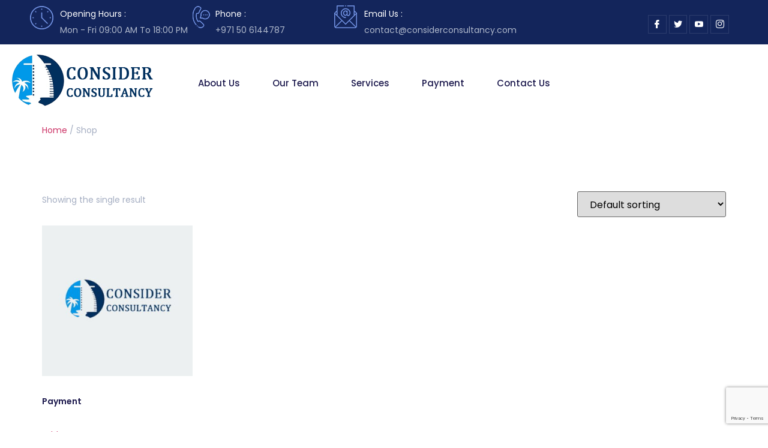

--- FILE ---
content_type: text/html; charset=utf-8
request_url: https://www.google.com/recaptcha/api2/anchor?ar=1&k=6LfS8DIqAAAAAH4TJHo6X2kMvMMR7SNFPhQp9QUc&co=aHR0cHM6Ly93d3cuY29uc2lkZXJjb25zdWx0YW5jeS5jb206NDQz&hl=en&v=N67nZn4AqZkNcbeMu4prBgzg&size=invisible&anchor-ms=20000&execute-ms=30000&cb=7f5f8hk7zull
body_size: 49010
content:
<!DOCTYPE HTML><html dir="ltr" lang="en"><head><meta http-equiv="Content-Type" content="text/html; charset=UTF-8">
<meta http-equiv="X-UA-Compatible" content="IE=edge">
<title>reCAPTCHA</title>
<style type="text/css">
/* cyrillic-ext */
@font-face {
  font-family: 'Roboto';
  font-style: normal;
  font-weight: 400;
  font-stretch: 100%;
  src: url(//fonts.gstatic.com/s/roboto/v48/KFO7CnqEu92Fr1ME7kSn66aGLdTylUAMa3GUBHMdazTgWw.woff2) format('woff2');
  unicode-range: U+0460-052F, U+1C80-1C8A, U+20B4, U+2DE0-2DFF, U+A640-A69F, U+FE2E-FE2F;
}
/* cyrillic */
@font-face {
  font-family: 'Roboto';
  font-style: normal;
  font-weight: 400;
  font-stretch: 100%;
  src: url(//fonts.gstatic.com/s/roboto/v48/KFO7CnqEu92Fr1ME7kSn66aGLdTylUAMa3iUBHMdazTgWw.woff2) format('woff2');
  unicode-range: U+0301, U+0400-045F, U+0490-0491, U+04B0-04B1, U+2116;
}
/* greek-ext */
@font-face {
  font-family: 'Roboto';
  font-style: normal;
  font-weight: 400;
  font-stretch: 100%;
  src: url(//fonts.gstatic.com/s/roboto/v48/KFO7CnqEu92Fr1ME7kSn66aGLdTylUAMa3CUBHMdazTgWw.woff2) format('woff2');
  unicode-range: U+1F00-1FFF;
}
/* greek */
@font-face {
  font-family: 'Roboto';
  font-style: normal;
  font-weight: 400;
  font-stretch: 100%;
  src: url(//fonts.gstatic.com/s/roboto/v48/KFO7CnqEu92Fr1ME7kSn66aGLdTylUAMa3-UBHMdazTgWw.woff2) format('woff2');
  unicode-range: U+0370-0377, U+037A-037F, U+0384-038A, U+038C, U+038E-03A1, U+03A3-03FF;
}
/* math */
@font-face {
  font-family: 'Roboto';
  font-style: normal;
  font-weight: 400;
  font-stretch: 100%;
  src: url(//fonts.gstatic.com/s/roboto/v48/KFO7CnqEu92Fr1ME7kSn66aGLdTylUAMawCUBHMdazTgWw.woff2) format('woff2');
  unicode-range: U+0302-0303, U+0305, U+0307-0308, U+0310, U+0312, U+0315, U+031A, U+0326-0327, U+032C, U+032F-0330, U+0332-0333, U+0338, U+033A, U+0346, U+034D, U+0391-03A1, U+03A3-03A9, U+03B1-03C9, U+03D1, U+03D5-03D6, U+03F0-03F1, U+03F4-03F5, U+2016-2017, U+2034-2038, U+203C, U+2040, U+2043, U+2047, U+2050, U+2057, U+205F, U+2070-2071, U+2074-208E, U+2090-209C, U+20D0-20DC, U+20E1, U+20E5-20EF, U+2100-2112, U+2114-2115, U+2117-2121, U+2123-214F, U+2190, U+2192, U+2194-21AE, U+21B0-21E5, U+21F1-21F2, U+21F4-2211, U+2213-2214, U+2216-22FF, U+2308-230B, U+2310, U+2319, U+231C-2321, U+2336-237A, U+237C, U+2395, U+239B-23B7, U+23D0, U+23DC-23E1, U+2474-2475, U+25AF, U+25B3, U+25B7, U+25BD, U+25C1, U+25CA, U+25CC, U+25FB, U+266D-266F, U+27C0-27FF, U+2900-2AFF, U+2B0E-2B11, U+2B30-2B4C, U+2BFE, U+3030, U+FF5B, U+FF5D, U+1D400-1D7FF, U+1EE00-1EEFF;
}
/* symbols */
@font-face {
  font-family: 'Roboto';
  font-style: normal;
  font-weight: 400;
  font-stretch: 100%;
  src: url(//fonts.gstatic.com/s/roboto/v48/KFO7CnqEu92Fr1ME7kSn66aGLdTylUAMaxKUBHMdazTgWw.woff2) format('woff2');
  unicode-range: U+0001-000C, U+000E-001F, U+007F-009F, U+20DD-20E0, U+20E2-20E4, U+2150-218F, U+2190, U+2192, U+2194-2199, U+21AF, U+21E6-21F0, U+21F3, U+2218-2219, U+2299, U+22C4-22C6, U+2300-243F, U+2440-244A, U+2460-24FF, U+25A0-27BF, U+2800-28FF, U+2921-2922, U+2981, U+29BF, U+29EB, U+2B00-2BFF, U+4DC0-4DFF, U+FFF9-FFFB, U+10140-1018E, U+10190-1019C, U+101A0, U+101D0-101FD, U+102E0-102FB, U+10E60-10E7E, U+1D2C0-1D2D3, U+1D2E0-1D37F, U+1F000-1F0FF, U+1F100-1F1AD, U+1F1E6-1F1FF, U+1F30D-1F30F, U+1F315, U+1F31C, U+1F31E, U+1F320-1F32C, U+1F336, U+1F378, U+1F37D, U+1F382, U+1F393-1F39F, U+1F3A7-1F3A8, U+1F3AC-1F3AF, U+1F3C2, U+1F3C4-1F3C6, U+1F3CA-1F3CE, U+1F3D4-1F3E0, U+1F3ED, U+1F3F1-1F3F3, U+1F3F5-1F3F7, U+1F408, U+1F415, U+1F41F, U+1F426, U+1F43F, U+1F441-1F442, U+1F444, U+1F446-1F449, U+1F44C-1F44E, U+1F453, U+1F46A, U+1F47D, U+1F4A3, U+1F4B0, U+1F4B3, U+1F4B9, U+1F4BB, U+1F4BF, U+1F4C8-1F4CB, U+1F4D6, U+1F4DA, U+1F4DF, U+1F4E3-1F4E6, U+1F4EA-1F4ED, U+1F4F7, U+1F4F9-1F4FB, U+1F4FD-1F4FE, U+1F503, U+1F507-1F50B, U+1F50D, U+1F512-1F513, U+1F53E-1F54A, U+1F54F-1F5FA, U+1F610, U+1F650-1F67F, U+1F687, U+1F68D, U+1F691, U+1F694, U+1F698, U+1F6AD, U+1F6B2, U+1F6B9-1F6BA, U+1F6BC, U+1F6C6-1F6CF, U+1F6D3-1F6D7, U+1F6E0-1F6EA, U+1F6F0-1F6F3, U+1F6F7-1F6FC, U+1F700-1F7FF, U+1F800-1F80B, U+1F810-1F847, U+1F850-1F859, U+1F860-1F887, U+1F890-1F8AD, U+1F8B0-1F8BB, U+1F8C0-1F8C1, U+1F900-1F90B, U+1F93B, U+1F946, U+1F984, U+1F996, U+1F9E9, U+1FA00-1FA6F, U+1FA70-1FA7C, U+1FA80-1FA89, U+1FA8F-1FAC6, U+1FACE-1FADC, U+1FADF-1FAE9, U+1FAF0-1FAF8, U+1FB00-1FBFF;
}
/* vietnamese */
@font-face {
  font-family: 'Roboto';
  font-style: normal;
  font-weight: 400;
  font-stretch: 100%;
  src: url(//fonts.gstatic.com/s/roboto/v48/KFO7CnqEu92Fr1ME7kSn66aGLdTylUAMa3OUBHMdazTgWw.woff2) format('woff2');
  unicode-range: U+0102-0103, U+0110-0111, U+0128-0129, U+0168-0169, U+01A0-01A1, U+01AF-01B0, U+0300-0301, U+0303-0304, U+0308-0309, U+0323, U+0329, U+1EA0-1EF9, U+20AB;
}
/* latin-ext */
@font-face {
  font-family: 'Roboto';
  font-style: normal;
  font-weight: 400;
  font-stretch: 100%;
  src: url(//fonts.gstatic.com/s/roboto/v48/KFO7CnqEu92Fr1ME7kSn66aGLdTylUAMa3KUBHMdazTgWw.woff2) format('woff2');
  unicode-range: U+0100-02BA, U+02BD-02C5, U+02C7-02CC, U+02CE-02D7, U+02DD-02FF, U+0304, U+0308, U+0329, U+1D00-1DBF, U+1E00-1E9F, U+1EF2-1EFF, U+2020, U+20A0-20AB, U+20AD-20C0, U+2113, U+2C60-2C7F, U+A720-A7FF;
}
/* latin */
@font-face {
  font-family: 'Roboto';
  font-style: normal;
  font-weight: 400;
  font-stretch: 100%;
  src: url(//fonts.gstatic.com/s/roboto/v48/KFO7CnqEu92Fr1ME7kSn66aGLdTylUAMa3yUBHMdazQ.woff2) format('woff2');
  unicode-range: U+0000-00FF, U+0131, U+0152-0153, U+02BB-02BC, U+02C6, U+02DA, U+02DC, U+0304, U+0308, U+0329, U+2000-206F, U+20AC, U+2122, U+2191, U+2193, U+2212, U+2215, U+FEFF, U+FFFD;
}
/* cyrillic-ext */
@font-face {
  font-family: 'Roboto';
  font-style: normal;
  font-weight: 500;
  font-stretch: 100%;
  src: url(//fonts.gstatic.com/s/roboto/v48/KFO7CnqEu92Fr1ME7kSn66aGLdTylUAMa3GUBHMdazTgWw.woff2) format('woff2');
  unicode-range: U+0460-052F, U+1C80-1C8A, U+20B4, U+2DE0-2DFF, U+A640-A69F, U+FE2E-FE2F;
}
/* cyrillic */
@font-face {
  font-family: 'Roboto';
  font-style: normal;
  font-weight: 500;
  font-stretch: 100%;
  src: url(//fonts.gstatic.com/s/roboto/v48/KFO7CnqEu92Fr1ME7kSn66aGLdTylUAMa3iUBHMdazTgWw.woff2) format('woff2');
  unicode-range: U+0301, U+0400-045F, U+0490-0491, U+04B0-04B1, U+2116;
}
/* greek-ext */
@font-face {
  font-family: 'Roboto';
  font-style: normal;
  font-weight: 500;
  font-stretch: 100%;
  src: url(//fonts.gstatic.com/s/roboto/v48/KFO7CnqEu92Fr1ME7kSn66aGLdTylUAMa3CUBHMdazTgWw.woff2) format('woff2');
  unicode-range: U+1F00-1FFF;
}
/* greek */
@font-face {
  font-family: 'Roboto';
  font-style: normal;
  font-weight: 500;
  font-stretch: 100%;
  src: url(//fonts.gstatic.com/s/roboto/v48/KFO7CnqEu92Fr1ME7kSn66aGLdTylUAMa3-UBHMdazTgWw.woff2) format('woff2');
  unicode-range: U+0370-0377, U+037A-037F, U+0384-038A, U+038C, U+038E-03A1, U+03A3-03FF;
}
/* math */
@font-face {
  font-family: 'Roboto';
  font-style: normal;
  font-weight: 500;
  font-stretch: 100%;
  src: url(//fonts.gstatic.com/s/roboto/v48/KFO7CnqEu92Fr1ME7kSn66aGLdTylUAMawCUBHMdazTgWw.woff2) format('woff2');
  unicode-range: U+0302-0303, U+0305, U+0307-0308, U+0310, U+0312, U+0315, U+031A, U+0326-0327, U+032C, U+032F-0330, U+0332-0333, U+0338, U+033A, U+0346, U+034D, U+0391-03A1, U+03A3-03A9, U+03B1-03C9, U+03D1, U+03D5-03D6, U+03F0-03F1, U+03F4-03F5, U+2016-2017, U+2034-2038, U+203C, U+2040, U+2043, U+2047, U+2050, U+2057, U+205F, U+2070-2071, U+2074-208E, U+2090-209C, U+20D0-20DC, U+20E1, U+20E5-20EF, U+2100-2112, U+2114-2115, U+2117-2121, U+2123-214F, U+2190, U+2192, U+2194-21AE, U+21B0-21E5, U+21F1-21F2, U+21F4-2211, U+2213-2214, U+2216-22FF, U+2308-230B, U+2310, U+2319, U+231C-2321, U+2336-237A, U+237C, U+2395, U+239B-23B7, U+23D0, U+23DC-23E1, U+2474-2475, U+25AF, U+25B3, U+25B7, U+25BD, U+25C1, U+25CA, U+25CC, U+25FB, U+266D-266F, U+27C0-27FF, U+2900-2AFF, U+2B0E-2B11, U+2B30-2B4C, U+2BFE, U+3030, U+FF5B, U+FF5D, U+1D400-1D7FF, U+1EE00-1EEFF;
}
/* symbols */
@font-face {
  font-family: 'Roboto';
  font-style: normal;
  font-weight: 500;
  font-stretch: 100%;
  src: url(//fonts.gstatic.com/s/roboto/v48/KFO7CnqEu92Fr1ME7kSn66aGLdTylUAMaxKUBHMdazTgWw.woff2) format('woff2');
  unicode-range: U+0001-000C, U+000E-001F, U+007F-009F, U+20DD-20E0, U+20E2-20E4, U+2150-218F, U+2190, U+2192, U+2194-2199, U+21AF, U+21E6-21F0, U+21F3, U+2218-2219, U+2299, U+22C4-22C6, U+2300-243F, U+2440-244A, U+2460-24FF, U+25A0-27BF, U+2800-28FF, U+2921-2922, U+2981, U+29BF, U+29EB, U+2B00-2BFF, U+4DC0-4DFF, U+FFF9-FFFB, U+10140-1018E, U+10190-1019C, U+101A0, U+101D0-101FD, U+102E0-102FB, U+10E60-10E7E, U+1D2C0-1D2D3, U+1D2E0-1D37F, U+1F000-1F0FF, U+1F100-1F1AD, U+1F1E6-1F1FF, U+1F30D-1F30F, U+1F315, U+1F31C, U+1F31E, U+1F320-1F32C, U+1F336, U+1F378, U+1F37D, U+1F382, U+1F393-1F39F, U+1F3A7-1F3A8, U+1F3AC-1F3AF, U+1F3C2, U+1F3C4-1F3C6, U+1F3CA-1F3CE, U+1F3D4-1F3E0, U+1F3ED, U+1F3F1-1F3F3, U+1F3F5-1F3F7, U+1F408, U+1F415, U+1F41F, U+1F426, U+1F43F, U+1F441-1F442, U+1F444, U+1F446-1F449, U+1F44C-1F44E, U+1F453, U+1F46A, U+1F47D, U+1F4A3, U+1F4B0, U+1F4B3, U+1F4B9, U+1F4BB, U+1F4BF, U+1F4C8-1F4CB, U+1F4D6, U+1F4DA, U+1F4DF, U+1F4E3-1F4E6, U+1F4EA-1F4ED, U+1F4F7, U+1F4F9-1F4FB, U+1F4FD-1F4FE, U+1F503, U+1F507-1F50B, U+1F50D, U+1F512-1F513, U+1F53E-1F54A, U+1F54F-1F5FA, U+1F610, U+1F650-1F67F, U+1F687, U+1F68D, U+1F691, U+1F694, U+1F698, U+1F6AD, U+1F6B2, U+1F6B9-1F6BA, U+1F6BC, U+1F6C6-1F6CF, U+1F6D3-1F6D7, U+1F6E0-1F6EA, U+1F6F0-1F6F3, U+1F6F7-1F6FC, U+1F700-1F7FF, U+1F800-1F80B, U+1F810-1F847, U+1F850-1F859, U+1F860-1F887, U+1F890-1F8AD, U+1F8B0-1F8BB, U+1F8C0-1F8C1, U+1F900-1F90B, U+1F93B, U+1F946, U+1F984, U+1F996, U+1F9E9, U+1FA00-1FA6F, U+1FA70-1FA7C, U+1FA80-1FA89, U+1FA8F-1FAC6, U+1FACE-1FADC, U+1FADF-1FAE9, U+1FAF0-1FAF8, U+1FB00-1FBFF;
}
/* vietnamese */
@font-face {
  font-family: 'Roboto';
  font-style: normal;
  font-weight: 500;
  font-stretch: 100%;
  src: url(//fonts.gstatic.com/s/roboto/v48/KFO7CnqEu92Fr1ME7kSn66aGLdTylUAMa3OUBHMdazTgWw.woff2) format('woff2');
  unicode-range: U+0102-0103, U+0110-0111, U+0128-0129, U+0168-0169, U+01A0-01A1, U+01AF-01B0, U+0300-0301, U+0303-0304, U+0308-0309, U+0323, U+0329, U+1EA0-1EF9, U+20AB;
}
/* latin-ext */
@font-face {
  font-family: 'Roboto';
  font-style: normal;
  font-weight: 500;
  font-stretch: 100%;
  src: url(//fonts.gstatic.com/s/roboto/v48/KFO7CnqEu92Fr1ME7kSn66aGLdTylUAMa3KUBHMdazTgWw.woff2) format('woff2');
  unicode-range: U+0100-02BA, U+02BD-02C5, U+02C7-02CC, U+02CE-02D7, U+02DD-02FF, U+0304, U+0308, U+0329, U+1D00-1DBF, U+1E00-1E9F, U+1EF2-1EFF, U+2020, U+20A0-20AB, U+20AD-20C0, U+2113, U+2C60-2C7F, U+A720-A7FF;
}
/* latin */
@font-face {
  font-family: 'Roboto';
  font-style: normal;
  font-weight: 500;
  font-stretch: 100%;
  src: url(//fonts.gstatic.com/s/roboto/v48/KFO7CnqEu92Fr1ME7kSn66aGLdTylUAMa3yUBHMdazQ.woff2) format('woff2');
  unicode-range: U+0000-00FF, U+0131, U+0152-0153, U+02BB-02BC, U+02C6, U+02DA, U+02DC, U+0304, U+0308, U+0329, U+2000-206F, U+20AC, U+2122, U+2191, U+2193, U+2212, U+2215, U+FEFF, U+FFFD;
}
/* cyrillic-ext */
@font-face {
  font-family: 'Roboto';
  font-style: normal;
  font-weight: 900;
  font-stretch: 100%;
  src: url(//fonts.gstatic.com/s/roboto/v48/KFO7CnqEu92Fr1ME7kSn66aGLdTylUAMa3GUBHMdazTgWw.woff2) format('woff2');
  unicode-range: U+0460-052F, U+1C80-1C8A, U+20B4, U+2DE0-2DFF, U+A640-A69F, U+FE2E-FE2F;
}
/* cyrillic */
@font-face {
  font-family: 'Roboto';
  font-style: normal;
  font-weight: 900;
  font-stretch: 100%;
  src: url(//fonts.gstatic.com/s/roboto/v48/KFO7CnqEu92Fr1ME7kSn66aGLdTylUAMa3iUBHMdazTgWw.woff2) format('woff2');
  unicode-range: U+0301, U+0400-045F, U+0490-0491, U+04B0-04B1, U+2116;
}
/* greek-ext */
@font-face {
  font-family: 'Roboto';
  font-style: normal;
  font-weight: 900;
  font-stretch: 100%;
  src: url(//fonts.gstatic.com/s/roboto/v48/KFO7CnqEu92Fr1ME7kSn66aGLdTylUAMa3CUBHMdazTgWw.woff2) format('woff2');
  unicode-range: U+1F00-1FFF;
}
/* greek */
@font-face {
  font-family: 'Roboto';
  font-style: normal;
  font-weight: 900;
  font-stretch: 100%;
  src: url(//fonts.gstatic.com/s/roboto/v48/KFO7CnqEu92Fr1ME7kSn66aGLdTylUAMa3-UBHMdazTgWw.woff2) format('woff2');
  unicode-range: U+0370-0377, U+037A-037F, U+0384-038A, U+038C, U+038E-03A1, U+03A3-03FF;
}
/* math */
@font-face {
  font-family: 'Roboto';
  font-style: normal;
  font-weight: 900;
  font-stretch: 100%;
  src: url(//fonts.gstatic.com/s/roboto/v48/KFO7CnqEu92Fr1ME7kSn66aGLdTylUAMawCUBHMdazTgWw.woff2) format('woff2');
  unicode-range: U+0302-0303, U+0305, U+0307-0308, U+0310, U+0312, U+0315, U+031A, U+0326-0327, U+032C, U+032F-0330, U+0332-0333, U+0338, U+033A, U+0346, U+034D, U+0391-03A1, U+03A3-03A9, U+03B1-03C9, U+03D1, U+03D5-03D6, U+03F0-03F1, U+03F4-03F5, U+2016-2017, U+2034-2038, U+203C, U+2040, U+2043, U+2047, U+2050, U+2057, U+205F, U+2070-2071, U+2074-208E, U+2090-209C, U+20D0-20DC, U+20E1, U+20E5-20EF, U+2100-2112, U+2114-2115, U+2117-2121, U+2123-214F, U+2190, U+2192, U+2194-21AE, U+21B0-21E5, U+21F1-21F2, U+21F4-2211, U+2213-2214, U+2216-22FF, U+2308-230B, U+2310, U+2319, U+231C-2321, U+2336-237A, U+237C, U+2395, U+239B-23B7, U+23D0, U+23DC-23E1, U+2474-2475, U+25AF, U+25B3, U+25B7, U+25BD, U+25C1, U+25CA, U+25CC, U+25FB, U+266D-266F, U+27C0-27FF, U+2900-2AFF, U+2B0E-2B11, U+2B30-2B4C, U+2BFE, U+3030, U+FF5B, U+FF5D, U+1D400-1D7FF, U+1EE00-1EEFF;
}
/* symbols */
@font-face {
  font-family: 'Roboto';
  font-style: normal;
  font-weight: 900;
  font-stretch: 100%;
  src: url(//fonts.gstatic.com/s/roboto/v48/KFO7CnqEu92Fr1ME7kSn66aGLdTylUAMaxKUBHMdazTgWw.woff2) format('woff2');
  unicode-range: U+0001-000C, U+000E-001F, U+007F-009F, U+20DD-20E0, U+20E2-20E4, U+2150-218F, U+2190, U+2192, U+2194-2199, U+21AF, U+21E6-21F0, U+21F3, U+2218-2219, U+2299, U+22C4-22C6, U+2300-243F, U+2440-244A, U+2460-24FF, U+25A0-27BF, U+2800-28FF, U+2921-2922, U+2981, U+29BF, U+29EB, U+2B00-2BFF, U+4DC0-4DFF, U+FFF9-FFFB, U+10140-1018E, U+10190-1019C, U+101A0, U+101D0-101FD, U+102E0-102FB, U+10E60-10E7E, U+1D2C0-1D2D3, U+1D2E0-1D37F, U+1F000-1F0FF, U+1F100-1F1AD, U+1F1E6-1F1FF, U+1F30D-1F30F, U+1F315, U+1F31C, U+1F31E, U+1F320-1F32C, U+1F336, U+1F378, U+1F37D, U+1F382, U+1F393-1F39F, U+1F3A7-1F3A8, U+1F3AC-1F3AF, U+1F3C2, U+1F3C4-1F3C6, U+1F3CA-1F3CE, U+1F3D4-1F3E0, U+1F3ED, U+1F3F1-1F3F3, U+1F3F5-1F3F7, U+1F408, U+1F415, U+1F41F, U+1F426, U+1F43F, U+1F441-1F442, U+1F444, U+1F446-1F449, U+1F44C-1F44E, U+1F453, U+1F46A, U+1F47D, U+1F4A3, U+1F4B0, U+1F4B3, U+1F4B9, U+1F4BB, U+1F4BF, U+1F4C8-1F4CB, U+1F4D6, U+1F4DA, U+1F4DF, U+1F4E3-1F4E6, U+1F4EA-1F4ED, U+1F4F7, U+1F4F9-1F4FB, U+1F4FD-1F4FE, U+1F503, U+1F507-1F50B, U+1F50D, U+1F512-1F513, U+1F53E-1F54A, U+1F54F-1F5FA, U+1F610, U+1F650-1F67F, U+1F687, U+1F68D, U+1F691, U+1F694, U+1F698, U+1F6AD, U+1F6B2, U+1F6B9-1F6BA, U+1F6BC, U+1F6C6-1F6CF, U+1F6D3-1F6D7, U+1F6E0-1F6EA, U+1F6F0-1F6F3, U+1F6F7-1F6FC, U+1F700-1F7FF, U+1F800-1F80B, U+1F810-1F847, U+1F850-1F859, U+1F860-1F887, U+1F890-1F8AD, U+1F8B0-1F8BB, U+1F8C0-1F8C1, U+1F900-1F90B, U+1F93B, U+1F946, U+1F984, U+1F996, U+1F9E9, U+1FA00-1FA6F, U+1FA70-1FA7C, U+1FA80-1FA89, U+1FA8F-1FAC6, U+1FACE-1FADC, U+1FADF-1FAE9, U+1FAF0-1FAF8, U+1FB00-1FBFF;
}
/* vietnamese */
@font-face {
  font-family: 'Roboto';
  font-style: normal;
  font-weight: 900;
  font-stretch: 100%;
  src: url(//fonts.gstatic.com/s/roboto/v48/KFO7CnqEu92Fr1ME7kSn66aGLdTylUAMa3OUBHMdazTgWw.woff2) format('woff2');
  unicode-range: U+0102-0103, U+0110-0111, U+0128-0129, U+0168-0169, U+01A0-01A1, U+01AF-01B0, U+0300-0301, U+0303-0304, U+0308-0309, U+0323, U+0329, U+1EA0-1EF9, U+20AB;
}
/* latin-ext */
@font-face {
  font-family: 'Roboto';
  font-style: normal;
  font-weight: 900;
  font-stretch: 100%;
  src: url(//fonts.gstatic.com/s/roboto/v48/KFO7CnqEu92Fr1ME7kSn66aGLdTylUAMa3KUBHMdazTgWw.woff2) format('woff2');
  unicode-range: U+0100-02BA, U+02BD-02C5, U+02C7-02CC, U+02CE-02D7, U+02DD-02FF, U+0304, U+0308, U+0329, U+1D00-1DBF, U+1E00-1E9F, U+1EF2-1EFF, U+2020, U+20A0-20AB, U+20AD-20C0, U+2113, U+2C60-2C7F, U+A720-A7FF;
}
/* latin */
@font-face {
  font-family: 'Roboto';
  font-style: normal;
  font-weight: 900;
  font-stretch: 100%;
  src: url(//fonts.gstatic.com/s/roboto/v48/KFO7CnqEu92Fr1ME7kSn66aGLdTylUAMa3yUBHMdazQ.woff2) format('woff2');
  unicode-range: U+0000-00FF, U+0131, U+0152-0153, U+02BB-02BC, U+02C6, U+02DA, U+02DC, U+0304, U+0308, U+0329, U+2000-206F, U+20AC, U+2122, U+2191, U+2193, U+2212, U+2215, U+FEFF, U+FFFD;
}

</style>
<link rel="stylesheet" type="text/css" href="https://www.gstatic.com/recaptcha/releases/N67nZn4AqZkNcbeMu4prBgzg/styles__ltr.css">
<script nonce="W3_pReJHOkR1XMXu9bVnuQ" type="text/javascript">window['__recaptcha_api'] = 'https://www.google.com/recaptcha/api2/';</script>
<script type="text/javascript" src="https://www.gstatic.com/recaptcha/releases/N67nZn4AqZkNcbeMu4prBgzg/recaptcha__en.js" nonce="W3_pReJHOkR1XMXu9bVnuQ">
      
    </script></head>
<body><div id="rc-anchor-alert" class="rc-anchor-alert"></div>
<input type="hidden" id="recaptcha-token" value="[base64]">
<script type="text/javascript" nonce="W3_pReJHOkR1XMXu9bVnuQ">
      recaptcha.anchor.Main.init("[\x22ainput\x22,[\x22bgdata\x22,\x22\x22,\[base64]/[base64]/MjU1Ong/[base64]/[base64]/[base64]/[base64]/[base64]/[base64]/[base64]/[base64]/[base64]/[base64]/[base64]/[base64]/[base64]/[base64]/[base64]\\u003d\x22,\[base64]\\u003d\x22,\x22G8KUw5twCcKBEcOdPxorw7DDtMKtw6LDhXfDiA/[base64]/DgxPCi8OwwrbCvClFPcKNDcOmwpjDg3jCpELCqcKnGkgLw5NyC2PDo8OlSsOtw5TDl1LCtsKFw6w8T2Bkw5zCjcOfwp0jw5XDmF/DmCfDp3kpw6bDp8K6w4/[base64]/[base64]/DgMOKwpfCn8K7wrJOwqPDtRwNUHjDiCTCjk4uY0TDvColwp3CuwIxDcO7D0NLZsKPwovDiMOew6LDjlEvT8KwMcKoM8OVw50xIcK5EMKnwqrDtVTCt8OcwrdiwofCpTMnFnTCq8OBwpl0IV0/w5RYw5k7QsK1w7DCgWouw6wGPjLDpMK+w7xsw53DgsKXT8KhWyZ3LjtwXcOEwp/Ch8KSewBsw5Afw47DoMOXw6szw7jDiyM+w4HChgHCnUXCk8KywrkEwoLCh8Ofwr8Ow6/Dj8OJw4/Ds8OqQ8OGE3rDvXIrwp/ClcKgwqV8wrDDucOPw6IpFC7Dv8O8w6gJwrdwwqnCiBNHw58gwo7DmWJJwoZUD0/ChsKEw4gKL3wAwofClMO0LUBJPMKPw5UHw4JJYRJVZMOlwrcJAlB+TQ4KwqNQbsOow7xcwroIw4PCsMKMw4BrMsKXZHLDv8O1w73CqMKDw6dvFcO5bcO7w5rCkjpUG8KEw5LDjsKdwpc+wqbDhS8vRMK/[base64]/[base64]/CusKzDwZyw5/Dp8OtHQ8WE8OLVcOWfQfCvnFowrHDkcKewpklIRXCiMKDEMKMO1jCnTrCmMKWSQ0kPyLCo8OawpQrwp1IF8OTUMKUwoTDgsOzJG9PwqFnWMKTA8K7w5HCu38CE8KewoJxMDAcBsO7wprCg2XDqsO5w6TCrsKVw7/CvsOgB8KZWxUvWErCtMKDw7EPFcOvwrfCk3/Cu8Ojw5zCksKiwrbDt8Otw6XCq8O4wpRNwowwwobDlsK8IWLDv8KbKhJzw5IJXzMTw7/[base64]/[base64]/DucK3w7fDgHo3w7sLw5g7FUscWy9swr3DpF7CkEXChQLCvAnDhE/DiQHDlcO9w7cHIWjCnjJjGcOwwq8awo7DhMKuwpw4wqE/[base64]/CjxrDkMKNwrrDlsK6PcORWwzCqMKmwp7DsCnCt8OaahjCnsKvUkhlw6cYw5LClHXDjVLCjcKqw4QYWn7DslTDnMKFQsOZVMKvbcKBbGrDqXZowrp9PcOMXjZieSxpwqfChMKwPEDDrcODwrjDssOkWWk7YBLDjMO2W8OTdXEKQGtTwp/[base64]/w4jCtcKJRiPClzpUw63DmnVbw7cXScO6SsKQAysvwoNbUsOkwpDCtMKBE8OZBsKnwqNrXF/[base64]/DqsKewqk9AcOmN8ONRsOcw7hnwp7DvlPDqVbCnG7DnFXDgQ7CpcKmwqRsw5LCq8OuwoJRwrpXwq0dwrIrw5/[base64]/CucKuWBJTw6lPw49fw5nCuMKKw48HXcKlwq1cwpIiwp3CojrDjnXCl8KWw7XDtlHCjsOPwo/ClS/CpsK3SsK7byTCsBzCtHPDu8OhAVxiwrXDucOrw6tEZixBwo/DhSfDssKdZxzClsOHw5bClMKxwpnCrcKBwr01wo/CgkXDhXzCjXnCqcKFCxfDlcO9MsOxUsO4NFZzw6zCtkLDg1IQw7PCiMOewrEOLsK+Ax50DsKcw7k2w73CusOGBsKVXRZ5wr/DmUjDnHk8IhfDqMOmwqF/woIMwrDChG/[base64]/DusKUw7TDksKOwoghwohIKBAOLsKkw4zDpQ/CiGpOWw3CusOqYsOvw6rDn8K1w7PCucKGw5PCsl9ywqljKsKVZMObw6HChkwHwos8V8K2C8Ouw5bDmsO6wqleH8KvwogQBcKKKhZGw6DCssO4wqfDuCUVbQxOY8KmwpjDphJQw5MJSMOkwo81Q8Orw5nDlX1Gwqs2woBRw50owr3CkGHCt8OnXS/CvxzDhcO9NxnCucKSY0DCosKzIR0Tw43Dr1LDh8O8bsKPTynCssOUw5nDnMKbw5jDtHsYdGBDQMK1EA1WwqJrZ8OFwpxqKnl5w6PChU8XADIowq/[base64]/Do2QFwpgfwrLCvMOsYcKrwq7DmnR5wrYWaCB5w4nDu8K/wrzDksK/RQvCuEPCqMKffR82NHfDjsKfIcODdD9zJi4qFnHDksOKGjkpKVR6woDDpiLDhMKtw7lHwqTClV00wq86w5Vofk7Dg8OyPsOnwpDCh8KkVcOES8OMEg9jew9WCT59w6HCv3LCnVt3PhTDu8K8YRvDvcKYeVjCth4+bsKvShbDpcK3w7/[base64]/DisK/FsOtBmzDgcK6XzAjUkgifsOqMjQPw7p5c8Kcw4tNw7zCgC84wpPClsKQw7XCt8KBCcKDKyIkM0kYLCvCu8O4N0YLFMK/[base64]/RMO7woTCs8KgNsOSQsKOw5jCkl1yLMKsbBTCkGTDsyvDi0V3w4oXOQ7DmsK/wo/Du8OvE8KNBcKbWsKKeMKbFXxdw6tdWVEXwo3Co8OWHRbDpcKkTMONwqkpw78NSsOQwpDDiMOpPcKNPiLDkcORLTNPRWvCuVI0w5FHwrjCuMKUesKQSMK6wpJVwp4WK1QKNlPDoMKnwrnDnMKjT256DcKFPjZRw6JaRShkBcOKH8OBfz3DtWPCkiF1w6/Cg0rCliDCu0Urwph5Pm4AB8K4D8K1MTUEOCl4QcK4wrTDtmjDrMOVw4rCjnvCpsK1wo0pLHjCvcKJGcKlbVsgw7xUwrLCt8KMwqPCh8K2w4FzU8Ojw71iUsOLPERjc27Cs1fCrzTDtcKOwoHCqMK4wofCpgJDbsKubCHDlMKDwrBZOFjDh3TDm3/Co8KXwpTDjMOAw7Z/FkrCsxfCg2pjSMKFw73DpnvChDnDrHpFHsOGwowCERYJN8OvwrkRw4PCrcOXw7tGwrvDiD8Owq7CpAvDp8Kvwq8JOUHCpzbDlHnCsUrDgMO5wp9awpnCo3lcBsKMMAPCkU1iFjLCsynDs8Opw6bCvcOswrvDogfClms+Q8KiwqbCjsOrbsK0w711wpDDg8KgwqpJwrs/w4Z0EsOfwp9KJcOZwo4ew7ViYMK0w5A5wp/Dpnd+w57DscKTdyjDqhBraD7ClsOoPsOgw5/[base64]/LsKJwqjCusKbQGNIwokAJRPCmgXDucKBw5sOwoUAw5TDowbDjMONwp/Dh8O0RRlFw5TCpljCo8OEZDbCh8O3JMKzwq3CrBHCvcO9E8ORFW/[base64]/[base64]/DqQDDp8ONwoMmQhXDscO7woHCssORwp7DrsO4w5FEdcOCEREWwpfCu8OwYTPCsXlBeMKpKknDpcOMwpN1KcO4wpNrw4XCh8OHUzFuwpvClcO6Z2Edw7nClyHDlh/[base64]/CiH0ASmnCs8O/[base64]/TcKAw57DmcOkw4NXV8KQJsK/w65Ywqchw6vDqsKbwo9HZELCoMKAwrcjwpxYF8OwfcKZw7/DhBADS8OCBMOow5DDosOEVg9Aw4rDjyDDpyzDly9LHQkMTR/DnMOkXVdRwqHCgh7CnTnDqsOlwpzDh8KPLhTCmirDhyRrSijCv0zCvwvCgMOnFhHDiMKbw6XDtSNqw4pew5/CgxTChMKvF8Opw4/DjMOVwqPCsVRYw6fDvhh/w5vCrMO9woXCm0Uzwq7CgnLCvcKZBsKIwrzCvGQ1wqh1eE/ChcKuwo4FwqVKAHJEw4LDuWlcwrhVwqXDqQwpHjJ/w4RBwpHCqlNLw4dXw4fDl0rDucOzFcOlw47DkcKBIMOHw6ETcMKvwrIPwok3w7rDlMOkC3MuwpXCkcOVwpw2w4HCoAXDlsKmFSDDti9vwqXCqcK2w5lqw6ZubMK3WhRTHGZJKcOYEsK3wog+TDfCn8KJYnHCscOHwrDDmcKCw7ccYsKuBMOHLsOPNVMDw5cxC3/Cr8KQw7Y7w6oGJyhIwrvDnzbDg8Ocw49cwq12CMOoS8K7woobw50vwr7CgTvDkMKaPSBvwo/Djj/[base64]/w5nDp8OawoBiwq/DpMK0K8KLYWNtWcK5Tho2QlDCp8OCw4EuwqPCqxrDt8KPJMKiw6VHGcKuw6bCisOBTi3Cjx7CiMK0TMKTw7/DqAHDvycEPsOedcKWwprDsibDicKnwp/CvMKhwpQXIBbCl8OEWEEFb8K9wpU7w6F4woHClUsXwrYBw47CkQ4TDXkOUSPCosKzdMOmSkYLwqJjb8Okw5U8CsKqw6VrwqrCnSQEY8KGSUF+fMKfdkzCji3DhMOtLFHDuUV/w6wNbj9EwpbDhQ7CvGFpEUANw67DkSx1wqx9woFjwqhnOsKgw7zDrmHCrsKKw6zDt8K5w45gfcOCwqcnwqMowokoIMOSAcKswr/[base64]/RWXDtkPCuHDCm8KgBMOPaMKNwqR/[base64]/ChmHDjUPDncKbw7/DiMKiKMKBwpwxYcOjKsKKw47CnEDCjEodP8KHwqdGHXtKSnsPO8O1X2rDp8Oqw4cSw7JswpBQDhTDgxTCr8Omw6PCtl8gwpHClV0kw6bDnwPDuR0jKSHDscKPw63ClsK9wqNwwq/DphLCkMO/w5jCnEnCuTHCucOAaxVsOMOPwqxewrnDpXJJw4pcwrphK8OPwrQwSRDDn8KTwqhFwo4deMONP8OzwpRHwpsgw4hSw7zCiVXCrMODFC3DnDFzw5LDpMOpw4psBgDDhsKow59SwqkuWx/[base64]/Dr8KtO8K0wp/CiH5iQcOgwpl6XMKoLwPCil08MDUICXnCgMOzw5zDn8Kqwr/[base64]/CncOWGcK+El/DgsOjwovDkEZew43CncOCwrvCmcOKQcOpAWhTRcK1w4w7NxDCkAbCtEzDv8K6Amccw4pAek46VcKmwqrDrcO5d3XDjCoPVX8wGH3CgwwHCSXDqnzDrRQ9On7CrcO6wojDs8KAwr/CqWcKwr7Cj8KQw4QVO8ObBMObwpUTwpd8w7XDisKWwoRULHVUfcKtRy4+w6hYwpxJXHpabzrDqWnCn8K/w6ZGBTANwp3Cj8OGw4obw5fCmMObwoUVRcORG2TDoyI6fVXDrEvDusOmwoMPwolcPTJOwpfCjUc/dUsLPcOwwpvDvxTDgcKTAMORFUVRXy/Dm3bCgMOWwqPDmnfCmMOsEsKEwqh1w63DisO5wq9FP8OGRsO7w6rCjQNUISHCmi7CjHnDsMK7WMOLcjIjwoYqf0zDtcOcbcKww5B2w7ocw7pHw6HDicKVw43ComsQH0nDocOWwrbDt8O9wq3DigRCwpwKw6zDvSPDnsO9c8KSw4fCn8KlXsOqSlgyB8KpwrfDkA/Cl8OMdcKUwpNfwoIQwp/DhMOywr7Drj/[base64]/woV9HxRWwrvCizHDncKpdcKww4fDnTh3YCPDi2UWUn7Cv010w7t/SMKFwoM0dcKawotIw60+F8OnCsKvw7vCpcKUwrYLeUbCkF7CiXB9WFhnw6URwonDsMOBw7o9WMO/w43CqFzCmxzDoGDCsMK4wqlbw5DDvMOhYcKfacKNwpJ/wqEzawrDpcOmw7vCrsKED2jDicO2wq7DtBs+w4M9w5UNw7FQBXZmw4nDr8OQVz5Kw4ZKMRZhP8KrSsOIwrNSX2/[base64]/w4EEasKVwpsrwqgjwqjCvl7ClTx6wpDDhsK2wrFkw5hAccK8RsOlw6bDsQ3DnAPDj2jCnMKwXsOUNsOcIcKqGMO6w79twofCucKGw6DCjMOaw7/DjMKORyQlwrthS8ONXQTDhMKDPlzDu01gXsKfOMOBVsKrw65qw4oVw692w4FGRHA7dQ7ClHMmwp7DpcK9XS/[base64]/DmloawpwZb8KMDMOawr7ClwBVGsKCNcOqwoROw7JPw6Yyw7bDvBkuwotudBBzMcOmSsOMwoPDtVgxVsOMFmVVOkh4PSZmw4/CisKww7FQw4dmQTILZcKgw6xqw5ERwoPCoiJvw7HCqkE2wqDCnRVtNQ8QVAhoJhhCw7Ete8KabcKWVjfDjF7Cu8KKw50aYhHDlFhLwpnCv8OJwrrCrMKLw5XDs8O5wqgIw6PCimvCm8KGVcOtwrlBw65pw7t8CMO5cW/DtEhtw7PCocO8e1LCpBlywp8PAsKmw7TDgU3Cn8KZbhzCuMKlXn7Di8KxPwjDmDrDp38FZsKiw6csw43DlSrCs8KZwonDlsK/OsOswptqwqHDrsOywr5yw6HCsMKhS8OVw5BUf8OSZ0RQwqzCn8K/wo8mE13DigTCqGg6YyRew6nCscOnw4XCnMKSTsKpw7nDqkAcDMO8w6pXwqjCncOpPj/CusOUwq/CuzdZw4vCiEUvw50rJMO6wroFVMKcV8KMAsKIEsO8w4HDkh/ChcOoUUstPVnDgMKfZ8KnK1EXaR8Kw6pywqZ8dMOYw5g3aBBOCcOcXMKLwqnDpDDCoMOvwpDCnT7DkRnDj8KQBMOBwqJMa8KAWcKHTBHDicKSwq/DpmZQwoLDj8KCA2LDucKkwrjCpgjDnMO1O2o1w75BDcO/[base64]/CrVfDnQvCh8OVC2lHIwvClnUAwpkhPQTCgMKfPzpBL8KYw4gww4bCr27CrMOZw451w5zCk8OFwpVsB8OCwox8w6HDj8OzdhDCrjTDiMO1w6lmSA/Cj8OIEzXDscO+ZsKCZBtod8KFwo3Dr8K6DlLDjcO4wq4qXFzDp8OqLSDDqMKMTULDkcKvwpRow47DoWTDrANuw5g/D8OrwopRw5BgBMK7U04KcFUkVcOUankRUMOMw44JdBHCgETDvSUcVy4+w5bCs8K6b8Kyw79sPMKawrQkUy/[base64]/CicK9woDCqEMdw7AoJSHCkD7Dh8KUwqJmLy8GOxzDnFHCrATCnMOYd8KuwpbDkHEhwpnDlMObT8KTDMO7wotEDsKvI2JBEMO8wpwHCzpmCcOVw55SMUcQw77CqBIhwpnDh8OKScKIaWbCpyEkYVzClS1/[base64]/TRPCunPCpcO1wo5cwpMawpQXw7rDocOXw7nCtljDrU/Dl8OgdMKfPjh9b0vDgwnDhcK7LH4UQCBUPUrCkixrXFIOw7/Cr8K8OMKMIhIVw67DplHDgAbChcO8w7TCnTB2bsOMwpcvS8KfYx3Cm0zCiMKZwr1wwpvCuCrDuMKrWBAjwqLDvcO1Q8OIFMO5wpTCj03Cs2UWa0DDp8OPwrvDp8KkPiTDk8O4wonCrh98SGrCt8OSCMK/LTTDuMKLX8OXHm7Ck8OaOsKNZgXCn8KhMsKBw7kuw7NBwo7Cp8OxAcKHw5A9w7FXflXDqcOyb8KGwo3DqsOZwo0+w5LCj8O7cHkXwoHDgcO9wo9VwonDvcKtw4AXwpXCuGfDmlN0NT9/w6Aew7XCvU3CjzfDgWJnU2MeZsO8LsOzwoTCmhHDllDCmMK9UQIRMcK2ARw/[base64]/[base64]/CssO8w5FVQkDCtEXDmGBaakjDp8KAJ8KABh1cw5fDu2I+fivCvsK/wr8ZV8O2ZQxwPVwRwq1iwpTCgMOlw6nDqjsow7zCq8OAw6bCtjB4egEawr3Dg24EwokrDcOkbcO8QEpvw6TDi8OoaDVVfj7Ch8OWYiTCkMOcKjU3VV5ww6V8O0LDmsKRY8OIwoN4wqTDgcK9WULCgEdDdjFyHMKlw67Ds1/Cs8Opw6QVT1Z+w5E0BsKdY8KswpBtGA0eKcK6w7cWMitUAyPDhQXDkcO3M8Ouw7Imw7I7e8Ofw7toGcOtwqNcAWzDucOiecOCw6TCk8OnwrTCgWjDhMKWwo4kGsO5TcKNQBDDnmnChsKOHBPDlcOfFsK8J2rDtMOOKDk5w7/DgMKxH8KBD3jCgjLDtsKCwpTDmGI2c2p9wqwDwr0wwojCvULDpcKewprDtyEmGzcQwpcBKAkBfzbChsO0NcK3Z3JtBx3DocKPI0HDrsKQckbDgcOeIsO/wpYZwrkifjLCv8KQwpPChMONwqPDhMOnw7fCvMO8w53CnMOuZsOHbxDDokfCuMOrb8OAwpwCfyliCwnCoQEmflzDkDh/w7dlaHxdccKww4TCvsOWwojCiVDDsnLConNTeMOrXcOtwqJ8HTnDmX5cw4dRw5zCrzxewonCoQbDqlYSbzPDqR/DsTldw5ssRsKwEMKVL2PDjMOPwoPCs8KBwr/Dk8O8DMK2aMO7w59uwo3DtcKzwqQmwpTCtcK9CX3DtDcywozDnA3DoGHDk8K6wrZuwqrCpFrCuQRbd8OYw5rClsOMPgPCnsOFwpURw4zCrhfDmsOdNsOdwq7DhMOmwrEhHMOGAMOsw7nDuBjCpsO/wq3Cgm7Dn3IuecO+W8KwAMK4w4ocwoXDp20ZEcOww4vCgnEnM8OgwrvDoMOmCMK2w6/[base64]/[base64]/[base64]/w6QXw5Mxw4pNGcKuHEbDjUDDqMKzwpFSLUl0wrjCvQYpVsOkWMO5ecOXEBgndMKUJhd3woopwrB5ScOFwr/CpcONGsO0w6zDlTlWOEnDglPDnMOlMVTDnMOGBVY7KcKxw5hzJRvDgH3CqWXDj8KjHyDCt8OAwqt4BzkDHXrDvAzCjMOkABhhw41/[base64]/w611wq3CmBnDsi7Co8OBQFBxacK1dyfDtG8nI0g8wq/DqcOsJTl+UcKBY8K4w4Qhw4rCr8OBw5xiJS4bD0h3UcOkMcK1V8OvBADDt3TDh3DDtX9ABhUDw6x9FlDDsUQ2CMOQw7Q7bMKjwpdqw6phwoTCmcO9wqzCljHDq1DDrDxpw7Avw6bCvMOWwojDoQMXw77DqgrCvsObw6Udw7XDplTCmywXeGgYZgLCocKDw6lLwoHDnR/CocONwo4Dw6/Dm8KSOsKqBMO5EmXCtig/w6LCvsO8wpfDpcO5HMO3Bj4cwqdOJkTDlsOrwrpsw57CmGTDmmrCk8O1ecOkw4Mnw5hQHGDDtFvDoyd6a1jCnEzDo8K6Pw7DiX5Sw4HCnsODw5bCu0dAw4BlIEHDnCt0w7bDp8OKA8KyRSk1Q2XCkiDCqcOJwrXDj8Onwr/[base64]/wqEIw59bSsKke3cWCcKQBcKAUFgzw7JVN3rCmcO7E8Kyw4PCjFLDuH/[base64]/Dq3jDtsKiXFnCgj7ChcKhOcK6wpxVeMKRNUDDqcKaw4bDtH3DmEPCs2owwqzCukXDiMO1PMKIShQ8Q2/[base64]/[base64]/CpcOqw4DDpMOYw7bDmhPDocOQw7QKwrrDoMKgw7NpAXrDucKKdsK6Y8KQV8O/PcK5csKlXEFEeRrCphrCl8OzRznCvMKFw4zDgsOjw4zCuAXDrBU+w7/[base64]/[base64]/DtMOWwo3ChsKScBgnCcK6U30pw6nDtsOgYwAqw6ETwoLCjsKCZQQMBcOUw6Q9D8KpBQo/w6/DisODwoJNT8OwY8KHw7wOw7gGR8Oaw71swprCiMOwQWrCo8Kiw558w5RFw5DDpMKYE0sBP8KKBMKlMVbDuBvDtcK9wrEIwqFhwoTDhWQddlPChcKtwqrCvMKUwqHCrgIQGUgOw6cCw4DChHtbI3rCi3nDt8OQw6rDmjXCgsOCU3vDlsKBYxTDlcOfw64bZMO/w6vCmUHDmcOwLcKEXMOrw4bCk2vCnMORH8O1w5HCiwIVwooIa8Okwo3CglwPwqZlwpXCnEfCtQFQw4HCjzXDpgAVTcKDOhXCr3p6NcKeHnUgAMOeF8KYUD/CtAXDr8OzZkREw5UDwqBdP8KDw7bCpsKpVHvDisOzw64aw5cJwqxgVzbCi8Ojwqw3wo/DtjnCgRXCo8OXE8KfSXImZW9Iw5TDgE8ow5PDn8OXwo/DtTEWdG/CncKkWcKqw6cdXT8YEMK8JMKXKB9NaibDlcOJY3BUwqx4w6g/NsKGw4vCsMOHPMOtw5guGcODw6bChWTDqzZLKE0SD8Ofw7Azw7YqZU08w5bDiXDCoMOaAsOBYT3CsMKkw7Msw44NUsOQKG7DpX/CssOOwq0CQMK7VUAIw7vDqsO4woZhw5bDjsO7TMOXH0hXw5U1fFZVwrEuwqHCth7Dgh3Cl8K3wo/Dh8K3KxjDg8KaVEFKw63CpCdQwrE/WQ55w4jDmsOBw5zDncKgdMOEwrDCnMKmaMOkT8KyAMOQwrF/csOLMsKNLcOGBm3CkSrCkCzClMOWPxXCgMK1fRXDm8OcC8KTZcKxNsODwp7DrBvDp8K1wok6VsKCbcOaBWYTZMKiw73CvsKjw6I/wofDqh/[base64]/[base64]/[base64]/w6pcw4xedjHCkcKcFTzDkQDCn0fDlsOrKMOxw60cwrHDqk95NDt2w5dNwqd9NsKqbRTDphpNJl7DlMKIw5lmfMKzNcOkw4U/[base64]/[base64]/Sx1HZzRqRSLCgVgfQFEqw6ESfyc4e8KiwqI3w53CtsOow77ClsO4Dwg7worDmMO9C0oxw7LDrUELVsKmHFxOGjHDkcO4w77CkMODbMKoLwcMwoNddDjDk8O2RkfCgMO6OMKEKW/CjMKEdAkbNsO9O27CvMOKasK0wqnCiD91w47ChEUDC8ObO8O+XWNwwqnDlRcAw7EsF0sCLCBUDsKfYlkYw4cTw6/CjR4pbxLCij/CjsKwflsPwpNcwqlyOcOIL09Mw4zDlcKAw6g5w5TDkGTDu8OjJTcCWywYw6I9R8OnwrrDmhkyw6HCpDYocz3Dm8Onw4/CosO0wrUtwq7DmzFowofCvsOxIMKMwpw1wrjDgCjDgcOqDitLOsKnw4ZJQEtCwpIkZREWS8OeWsOOw73DscK2DFZsYGgddcONw5gEwo85LTnDj1Yyw5TDuXQRwroaw7fCkGc4fWfCoMO0w54AF8OXwp7Cl1jDlsO/[base64]/[base64]/[base64]/XMKQPEEYwoEOScOUPcOyUxRbwqoIDivDjWYsKH0Bw5PDlMKlwpZ/w6vDvcOcWhzCinzCo8KIJ8Oow4fCgmTCgsOkHMOGG8OXWi5Mw4Y4WcKyUcKMbcK9w5XCuzfCpsKAwpU/GcO1ZmDCp1MIwoM1YsK9FgtLcMOlwqVcSX7CnmjDmyPCrg/ChU9TwqsJw6HCmh7CiT8Uwq9pwoTCvBXDv8OcdXPCmnXCtcOxwqDCusKyLHjDksKFw6E/woDDg8KWw5bCrBBbKncgw79CwqUGPA/[base64]/[base64]/[base64]/Dk8KKwrbCh1DCjjg2Dn8Two7CrWfCg2ZOfcOUwoljMyPDsAgnY8K5w6DDqnJRwoDCi8OURyXCtVLDscKUb8ObZW7DksOtQDoEHzJcUGICwr7CsirCiQlxw5/CgAvCsX9SAsKSwqbDtVvDslIWwrHDpcOQJwPCk8Khf8OmBUomPDHDjB4awpIDwqTDuzLDsioiw67DmcKEWMKtA8KBw6bDmMKBw49KJsO2BMKlDGzCtBrDoEs2LA/CqsO6wp8IW2law4nDs3RyWz3CgFkxbcKtCVsDwoTCkBbCuF0+w591wrB1HjPDmMKuAVcQAg1fw7zCuENxwp/Ci8K/XjzCgcK1w7DDnVbDmWLCksOUwoPCm8KLw58rbcO4wp/CvUXCvUHCkX/CsH9ywpRtw4zDjxnDlwQZA8KZP8KpwqFQw45UGwjCqjhDwoFeI8K0NQFkw6Ulw697wol7w5DDrMOxw4TDpcKswoQiwpddw4fDisKPdBvCq8OBEcOQwrdRZcKCTRkcw65Aw5rCp8KZMgEiwr52w77Cnn4Xw5taAXAALsKjWw/CssOhw73DolzCq0JlRj9bN8KmScKiwovDkyZWc3jCtcOiG8OldWhQJg5Yw6DClXstEEUHw5nDi8OJw5lIwpbDrHcdFT0xwq7DvREhwq/DlMORw5EDw58xL2XDtcOGXsOgw54PK8KGw5ZQZA/DpcOQf8O5d8KzfhnCuG7CgBzDtnbCu8KqJsKKCsOMKH3CqzjCoiTClcOFwonCjMOCw7gEacO5w5h/GjnCtG/Ckm3CvHzDiAdpalfClsKRw7/DjcOOw4LCqklEFXrDlQEgWcK2w6PDssKlwprDuhfDoTMCUGoHKGw7eVbDh0XDjcKEwoXDlsKQBsONw6nDpMOYfz/DrW3DiC3DiMOXPsOHwpHDqsKlw57DucK8G2VSwqpPwoPDlFZ/wqHCjcObw5dlw5BKwofCosKAdz/[base64]/Cu1hzdcKHegBDSMKDwo/DvEPColcMw4NJwqrDjMKIwr0JRsKEw7dvw5lmBSJXw6FNKlwZw5bDplLDk8KAL8KEQsOjXzBuVw42wpfCrsOpw6c/d8Oxw7Eaw6MvwqTCgsOaFzFkcF/[base64]/DlF/[base64]/CqcKyw5rDiQzDmEfCkSDDsiLCunUKw7sdwpgMw48NwqHDmDAxwpZRw5fCk8OqIsKNw58SfsK3w4vChEzCrVtyUHpCL8O5RUzCusKpw5dZeC/CisKFHMOwOQh1wrZCTVtcIhQ1woImT2Qbw7MWw7FiHcO5woJhRMO8wpLCvg4nbcOjw7/CrcOTdcK0UMOEJw3Dv8KiwqB1wptSwq97EsOyw6g9wpTCr8KUScO7KWHDocKowprDvsOGdMOPXcKFw607wplGRwIbw4zClsOTwoHDhj/CmcOKwqF+w7nDsjPDnlxyfMOpwpHDu2JKD2bDgVcdQcOoO8KgKcOHEUzDpE5jw7DCn8OULGTCmTU5L8OnCMKjwoEkEiLDnCMXwp/ChxwHwr3DoEtEccKdR8K/Qm3CtMOewp7DhRrChm0zDcOew53Dv8OLUC/CmsOLLcODw4wtZBjDsyoiw4LDjUMPw4BPwqRdwr/[base64]/CqQ1Mw6jDnw1Sw6nChmnDmzsdL8OYw67DmlEhwqPDuF9pw5UBFcOCUcK4T8KhA8OEC8KUIGlUw4xywqLDoz86CBI1wpbCkMOqExtcwqnDpUQPwpksw4DCjAfCoCbDrijCn8OsDsKDw4Zlw4g8wqwAMsOCwqvCumM0bcOaU2/DjVDCk8OmWjfDlxRdYFFrQsKpLyMLwpEJwojDpm9Uw7rDvsKQw7XCuSggDsKtwpzDksOIwoFZwqVYAWM0dA3CiR7DtQHDrX/ClMK0BsKswovDiXLCkEIvw6tkK8KUP3PCjsKiw7fDjsOQBMOCBjxWw60jw50Kw4Q0wocdFMOdDxMlaGxjdsKNSUTDlMONw49bw6TCqVF4wpgAwp8hwqUBfj1JFHsXHsO+IyzCvm/[base64]/[base64]/[base64]/Cn8K2LxbDjsOdwo54wqxywo0kcXvDuUTDuW/DowU/aScmTsO5DMKrw7BIB0DDiMKtw4DCtcKfHHLDqCvDjcOAAcOReCDCisKlw6Uiwr8gw6/DuHsKwqvCvTLCpsKwwoYzGD9Vw7Izw7jDr8ONfnzDvzTCs8K8a8OZDFtuw7XCozfChS9cBMO2w4ZATMOLe1VgwrIRfcO8TcK1Y8OAGE06wpoRwqrDtMKnw6TDg8O/wqZNwr7Dr8K2S8OuOsKWNyXDoVfDqGbDiX0/woHCksOjw5cgw6vCgMKmH8KTwqNswpTDjcO+wrfDj8OZwpHDpGLDjSHDgyEZIsKMIcKHKDVBw5ZJwqQ6w7zCuMOSXT/DuEtfScK8CjHClDxRD8Kbwp7ChMORw4PCmsOdER7DrMK/w6Bcw5XDvFTDtS0Rwr/[base64]/w4BvABLDhcKDAcObw70OecO0KW/Cj8OnwrzCrAAlw75ZAMKKwr5Da8OtYXoBwr0WwrvDnMKAwq1WwoM+w6gSeXLCpcOKwpXCgcOEwosgPsK+w7/Dk2oCwprDnsOrwrDDtFcNLcKuwr4WShF5BcKYw6/[base64]/[base64]/DkMOuaMKwwp0qcsK2SwlTPAXDlcKFCMORwqXDgMO8WF3CtxHDi33CoRZiYcOtVMOawqjDm8Kow7BuwoMfbjlR\x22],null,[\x22conf\x22,null,\x226LfS8DIqAAAAAH4TJHo6X2kMvMMR7SNFPhQp9QUc\x22,0,null,null,null,1,[21,125,63,73,95,87,41,43,42,83,102,105,109,121],[7059694,151],0,null,null,null,null,0,null,0,null,700,1,null,0,\[base64]/76lBhn6iwkZoQoZnOKMAhmv8xEZ\x22,0,0,null,null,1,null,0,0,null,null,null,0],\x22https://www.considerconsultancy.com:443\x22,null,[3,1,1],null,null,null,1,3600,[\x22https://www.google.com/intl/en/policies/privacy/\x22,\x22https://www.google.com/intl/en/policies/terms/\x22],\x22UxbftYYLh4oLmDdixSWu3fw2q1UUTHfnPc5Xd4ZbudI\\u003d\x22,1,0,null,1,1769880598299,0,0,[182,78,207,170],null,[241,81,161,178,190],\x22RC-6pqfGhFiCwsGsg\x22,null,null,null,null,null,\x220dAFcWeA5X-MeQsNW1dV5PSNtwMvyF3pTJCj7VgwLDLDev32MyBY0b1I657f8lDZDlOWLfdtYMf8sdNgSNikEg0SDVg0Q2b9t0oA\x22,1769963398148]");
    </script></body></html>

--- FILE ---
content_type: text/css
request_url: https://www.considerconsultancy.com/wp-content/uploads/elementor/css/post-13.css?ver=1769048386
body_size: 1000
content:
.elementor-kit-13{--e-global-color-primary:#6EC1E4;--e-global-color-secondary:#54595F;--e-global-color-text:#A5AEC2;--e-global-color-accent:#61CE70;--e-global-color-d311579:#FFFFFF;--e-global-color-c82f52e:#1D1A4E;--e-global-color-7da4100:#1E4EC4;--e-global-color-f130708:#001A57;--e-global-color-ab1a8d3:#C3D5EA;--e-global-color-2aabf15:#F2F5FD;--e-global-color-f7855c0:#F1F7FF;--e-global-color-94c7860:#7E879A;--e-global-color-7f08841:#616670;--e-global-color-4d54d58:#2F4373;--e-global-color-dbffb79:#A5AEC2;--e-global-color-5ef222d:#13255B;--e-global-color-b27d7ad:#AFB8CB;--e-global-color-f321919:#ECF2FB;--e-global-color-cf5d1c6:#CFDAEB;--e-global-color-61ee701:#F5F8FF;--e-global-color-cc9c60d:#02194F;--e-global-color-619c1f5:#C9C9CB;--e-global-color-98cdbd4:#E3E7F3;--e-global-color-377a50a:#E4E4E5;--e-global-color-c18b815:#F8FAFF;--e-global-color-116eff1:#F3F5FA;--e-global-color-8c8c92c:#DADADB;--e-global-color-ace1e50:#E4E4E4;--e-global-typography-primary-font-family:"Poppins";--e-global-typography-primary-font-weight:600;--e-global-typography-secondary-font-family:"Roboto Slab";--e-global-typography-secondary-font-weight:400;--e-global-typography-text-font-family:"Poppins";--e-global-typography-text-font-size:14px;--e-global-typography-text-font-weight:400;--e-global-typography-text-text-decoration:none;--e-global-typography-text-line-height:28px;--e-global-typography-accent-font-family:"Poppins";--e-global-typography-accent-font-size:14px;--e-global-typography-accent-font-weight:500;--e-global-typography-accent-text-decoration:none;--e-global-typography-accent-line-height:27px;--e-global-typography-aeb9ac5-font-family:"Poppins";--e-global-typography-aeb9ac5-font-size:45px;--e-global-typography-aeb9ac5-font-weight:600;--e-global-typography-aeb9ac5-line-height:58px;--e-global-typography-0d96d67-font-family:"Poppins";--e-global-typography-0d96d67-font-size:15px;--e-global-typography-0d96d67-font-weight:400;--e-global-typography-0d96d67-line-height:27px;--e-global-typography-e133a78-font-family:"Poppins";--e-global-typography-e133a78-font-size:17px;--e-global-typography-e133a78-font-weight:600;--e-global-typography-e133a78-line-height:27px;--e-global-typography-bd1eb49-font-family:"Poppins";--e-global-typography-bd1eb49-font-size:32px;--e-global-typography-bd1eb49-font-weight:600;--e-global-typography-bd1eb49-line-height:42px;--e-global-typography-2fa4cd6-font-family:"Poppins";--e-global-typography-2fa4cd6-font-size:14px;--e-global-typography-2fa4cd6-font-weight:400;--e-global-typography-2fa4cd6-line-height:28px;--e-global-typography-78b8298-font-family:"Poppins";--e-global-typography-78b8298-font-size:14px;--e-global-typography-78b8298-font-weight:400;--e-global-typography-78b8298-line-height:27px;--e-global-typography-a490cf4-font-family:"Poppins";--e-global-typography-a490cf4-font-size:17px;--e-global-typography-a490cf4-font-weight:600;--e-global-typography-a490cf4-line-height:27px;--e-global-typography-c78abe9-font-family:"Poppins";--e-global-typography-c78abe9-font-size:15px;--e-global-typography-c78abe9-font-weight:500;--e-global-typography-c78abe9-line-height:30px;--e-global-typography-5a88a20-font-family:"Poppins";--e-global-typography-5a88a20-font-size:45px;--e-global-typography-5a88a20-font-weight:600;--e-global-typography-5a88a20-line-height:58px;--e-global-typography-9878d30-font-family:"Poppins";--e-global-typography-9878d30-font-size:17px;--e-global-typography-9878d30-font-weight:600;--e-global-typography-9878d30-line-height:30px;--e-global-typography-4266ab3-font-family:"Poppins";--e-global-typography-4266ab3-font-size:56px;--e-global-typography-4266ab3-font-weight:600;--e-global-typography-4266ab3-line-height:72px;color:var( --e-global-color-text );font-family:var( --e-global-typography-text-font-family ), Sans-serif;font-size:var( --e-global-typography-text-font-size );font-weight:var( --e-global-typography-text-font-weight );text-decoration:var( --e-global-typography-text-text-decoration );line-height:var( --e-global-typography-text-line-height );}.elementor-kit-13 a{font-family:var( --e-global-typography-text-font-family ), Sans-serif;font-size:var( --e-global-typography-text-font-size );font-weight:var( --e-global-typography-text-font-weight );text-decoration:var( --e-global-typography-text-text-decoration );line-height:var( --e-global-typography-text-line-height );}.elementor-kit-13 h1{color:var( --e-global-color-d311579 );font-family:var( --e-global-typography-aeb9ac5-font-family ), Sans-serif;font-size:var( --e-global-typography-aeb9ac5-font-size );font-weight:var( --e-global-typography-aeb9ac5-font-weight );line-height:var( --e-global-typography-aeb9ac5-line-height );}.elementor-kit-13 h2{color:var( --e-global-color-c82f52e );font-family:var( --e-global-typography-bd1eb49-font-family ), Sans-serif;font-size:var( --e-global-typography-bd1eb49-font-size );font-weight:var( --e-global-typography-bd1eb49-font-weight );line-height:var( --e-global-typography-bd1eb49-line-height );}.elementor-kit-13 h3{color:var( --e-global-color-c82f52e );font-family:var( --e-global-typography-bd1eb49-font-family ), Sans-serif;font-size:var( --e-global-typography-bd1eb49-font-size );font-weight:var( --e-global-typography-bd1eb49-font-weight );line-height:var( --e-global-typography-bd1eb49-line-height );}.elementor-kit-13 h4{color:var( --e-global-color-c82f52e );font-family:var( --e-global-typography-bd1eb49-font-family ), Sans-serif;font-size:var( --e-global-typography-bd1eb49-font-size );font-weight:var( --e-global-typography-bd1eb49-font-weight );line-height:var( --e-global-typography-bd1eb49-line-height );}.elementor-kit-13 h5{color:var( --e-global-color-c82f52e );font-family:var( --e-global-typography-a490cf4-font-family ), Sans-serif;font-size:var( --e-global-typography-a490cf4-font-size );font-weight:var( --e-global-typography-a490cf4-font-weight );line-height:var( --e-global-typography-a490cf4-line-height );}.elementor-kit-13 h6{color:var( --e-global-color-c82f52e );font-family:var( --e-global-typography-a490cf4-font-family ), Sans-serif;font-size:var( --e-global-typography-a490cf4-font-size );font-weight:var( --e-global-typography-a490cf4-font-weight );line-height:var( --e-global-typography-a490cf4-line-height );}.elementor-section.elementor-section-boxed > .elementor-container{max-width:1266px;}.e-con{--container-max-width:1266px;}.elementor-widget:not(:last-child){margin-block-end:0px;}.elementor-element{--widgets-spacing:0px 0px;--widgets-spacing-row:0px;--widgets-spacing-column:0px;}{}h1.entry-title{display:var(--page-title-display);}.site-header .site-branding{flex-direction:column;align-items:stretch;}.site-header{padding-inline-end:0px;padding-inline-start:0px;}.site-footer .site-branding{flex-direction:column;align-items:stretch;}@media(max-width:1024px){.elementor-kit-13{--e-global-typography-aeb9ac5-font-size:40px;--e-global-typography-aeb9ac5-line-height:53px;--e-global-typography-bd1eb49-font-size:27px;--e-global-typography-bd1eb49-line-height:37px;--e-global-typography-5a88a20-font-size:35px;--e-global-typography-5a88a20-line-height:48px;font-size:var( --e-global-typography-text-font-size );line-height:var( --e-global-typography-text-line-height );}.elementor-kit-13 a{font-size:var( --e-global-typography-text-font-size );line-height:var( --e-global-typography-text-line-height );}.elementor-kit-13 h1{font-size:var( --e-global-typography-aeb9ac5-font-size );line-height:var( --e-global-typography-aeb9ac5-line-height );}.elementor-kit-13 h2{font-size:var( --e-global-typography-bd1eb49-font-size );line-height:var( --e-global-typography-bd1eb49-line-height );}.elementor-kit-13 h3{font-size:var( --e-global-typography-bd1eb49-font-size );line-height:var( --e-global-typography-bd1eb49-line-height );}.elementor-kit-13 h4{font-size:var( --e-global-typography-bd1eb49-font-size );line-height:var( --e-global-typography-bd1eb49-line-height );}.elementor-kit-13 h5{font-size:var( --e-global-typography-a490cf4-font-size );line-height:var( --e-global-typography-a490cf4-line-height );}.elementor-kit-13 h6{font-size:var( --e-global-typography-a490cf4-font-size );line-height:var( --e-global-typography-a490cf4-line-height );}.elementor-section.elementor-section-boxed > .elementor-container{max-width:1024px;}.e-con{--container-max-width:1024px;}}@media(max-width:767px){.elementor-kit-13{--e-global-typography-aeb9ac5-font-size:35px;--e-global-typography-aeb9ac5-line-height:48px;--e-global-typography-bd1eb49-font-size:25px;--e-global-typography-bd1eb49-line-height:35px;font-size:var( --e-global-typography-text-font-size );line-height:var( --e-global-typography-text-line-height );}.elementor-kit-13 a{font-size:var( --e-global-typography-text-font-size );line-height:var( --e-global-typography-text-line-height );}.elementor-kit-13 h1{font-size:var( --e-global-typography-aeb9ac5-font-size );line-height:var( --e-global-typography-aeb9ac5-line-height );}.elementor-kit-13 h2{font-size:var( --e-global-typography-bd1eb49-font-size );line-height:var( --e-global-typography-bd1eb49-line-height );}.elementor-kit-13 h3{font-size:var( --e-global-typography-bd1eb49-font-size );line-height:var( --e-global-typography-bd1eb49-line-height );}.elementor-kit-13 h4{font-size:var( --e-global-typography-bd1eb49-font-size );line-height:var( --e-global-typography-bd1eb49-line-height );}.elementor-kit-13 h5{font-size:var( --e-global-typography-a490cf4-font-size );line-height:var( --e-global-typography-a490cf4-line-height );}.elementor-kit-13 h6{font-size:var( --e-global-typography-a490cf4-font-size );line-height:var( --e-global-typography-a490cf4-line-height );}.elementor-section.elementor-section-boxed > .elementor-container{max-width:767px;}.e-con{--container-max-width:767px;}}

--- FILE ---
content_type: text/css
request_url: https://www.considerconsultancy.com/wp-content/uploads/elementor/css/post-253.css?ver=1769048795
body_size: 1835
content:
.elementor-253 .elementor-element.elementor-element-5e402916 > .elementor-container > .elementor-column > .elementor-widget-wrap{align-content:center;align-items:center;}.elementor-253 .elementor-element.elementor-element-5e402916:not(.elementor-motion-effects-element-type-background), .elementor-253 .elementor-element.elementor-element-5e402916 > .elementor-motion-effects-container > .elementor-motion-effects-layer{background-color:#13255B;}.elementor-253 .elementor-element.elementor-element-5e402916{transition:background 0.3s, border 0.3s, border-radius 0.3s, box-shadow 0.3s;margin-top:0px;margin-bottom:0px;padding:10px 50px 10px 50px;}.elementor-253 .elementor-element.elementor-element-5e402916 > .elementor-background-overlay{transition:background 0.3s, border-radius 0.3s, opacity 0.3s;}.elementor-253 .elementor-element.elementor-element-44a1c214 > .elementor-widget-wrap > .elementor-widget:not(.elementor-widget__width-auto):not(.elementor-widget__width-initial):not(:last-child):not(.elementor-absolute){margin-block-end:: 0px;}.elementor-253 .elementor-element.elementor-element-44a1c214 > .elementor-element-populated{margin:0px 0px 0px 0px;--e-column-margin-right:0px;--e-column-margin-left:0px;padding:0px 0px 0px 50px;}.elementor-253 .elementor-element.elementor-element-66fe36a4 > .elementor-widget-container{margin:0px 0px 0px 0px;padding:0px 0px 0px 0px;}.elementor-253 .elementor-element.elementor-element-66fe36a4 .elementor-heading-title{font-family:"Poppins", Sans-serif;font-size:14px;font-weight:400;line-height:27px;color:var( --e-global-color-d311579 );}.elementor-253 .elementor-element.elementor-element-107397d0 .elementor-icon-list-icon i{transition:color 0.3s;}.elementor-253 .elementor-element.elementor-element-107397d0 .elementor-icon-list-icon svg{transition:fill 0.3s;}.elementor-253 .elementor-element.elementor-element-107397d0{--e-icon-list-icon-size:14px;--icon-vertical-offset:0px;}.elementor-253 .elementor-element.elementor-element-107397d0 .elementor-icon-list-item > .elementor-icon-list-text, .elementor-253 .elementor-element.elementor-element-107397d0 .elementor-icon-list-item > a{font-family:"Poppins", Sans-serif;font-size:14px;font-weight:400;line-height:27px;}.elementor-253 .elementor-element.elementor-element-107397d0 .elementor-icon-list-text{color:var( --e-global-color-b27d7ad );transition:color 0.3s;}.elementor-253 .elementor-element.elementor-element-107397d0 .elementor-icon-list-item:hover .elementor-icon-list-text{color:var( --e-global-color-b27d7ad );}.elementor-253 .elementor-element.elementor-element-6455d7df{width:auto;max-width:auto;top:0px;}.elementor-253 .elementor-element.elementor-element-6455d7df > .elementor-widget-container{padding:0px 0px 0px 0px;}body:not(.rtl) .elementor-253 .elementor-element.elementor-element-6455d7df{left:0px;}body.rtl .elementor-253 .elementor-element.elementor-element-6455d7df{right:0px;}.elementor-253 .elementor-element.elementor-element-457a89e3 > .elementor-element-populated{margin:0px 0px 0px 0px;--e-column-margin-right:0px;--e-column-margin-left:0px;padding:0px 0px 0px 38px;}.elementor-253 .elementor-element.elementor-element-4de2e7d8 .elementor-heading-title{font-family:"Poppins", Sans-serif;font-size:14px;font-weight:400;line-height:27px;color:var( --e-global-color-d311579 );}.elementor-253 .elementor-element.elementor-element-494d7817 .elementor-icon-list-icon i{transition:color 0.3s;}.elementor-253 .elementor-element.elementor-element-494d7817 .elementor-icon-list-icon svg{transition:fill 0.3s;}.elementor-253 .elementor-element.elementor-element-494d7817{--e-icon-list-icon-size:14px;--icon-vertical-offset:0px;}.elementor-253 .elementor-element.elementor-element-494d7817 .elementor-icon-list-item > .elementor-icon-list-text, .elementor-253 .elementor-element.elementor-element-494d7817 .elementor-icon-list-item > a{font-family:"Poppins", Sans-serif;font-size:14px;font-weight:400;line-height:27px;}.elementor-253 .elementor-element.elementor-element-494d7817 .elementor-icon-list-text{color:var( --e-global-color-b27d7ad );transition:color 0.3s;}.elementor-253 .elementor-element.elementor-element-494d7817 .elementor-icon-list-item:hover .elementor-icon-list-text{color:var( --e-global-color-b27d7ad );}.elementor-253 .elementor-element.elementor-element-96deb6b{width:auto;max-width:auto;top:0px;}.elementor-253 .elementor-element.elementor-element-96deb6b > .elementor-widget-container{padding:0px 0px 0px 0px;}body:not(.rtl) .elementor-253 .elementor-element.elementor-element-96deb6b{left:0px;}body.rtl .elementor-253 .elementor-element.elementor-element-96deb6b{right:0px;}.elementor-253 .elementor-element.elementor-element-5115fe13 > .elementor-element-populated{margin:0px 0px 0px 0px;--e-column-margin-right:0px;--e-column-margin-left:0px;padding:0px 0px 0px 50px;}.elementor-253 .elementor-element.elementor-element-178f03e4 .elementor-heading-title{font-family:"Poppins", Sans-serif;font-size:14px;font-weight:400;line-height:27px;color:var( --e-global-color-d311579 );}.elementor-253 .elementor-element.elementor-element-3a3732be .elementor-icon-list-icon i{transition:color 0.3s;}.elementor-253 .elementor-element.elementor-element-3a3732be .elementor-icon-list-icon svg{transition:fill 0.3s;}.elementor-253 .elementor-element.elementor-element-3a3732be{--e-icon-list-icon-size:14px;--icon-vertical-offset:0px;}.elementor-253 .elementor-element.elementor-element-3a3732be .elementor-icon-list-item > .elementor-icon-list-text, .elementor-253 .elementor-element.elementor-element-3a3732be .elementor-icon-list-item > a{font-family:"Poppins", Sans-serif;font-size:14px;font-weight:400;line-height:27px;}.elementor-253 .elementor-element.elementor-element-3a3732be .elementor-icon-list-text{color:var( --e-global-color-b27d7ad );transition:color 0.3s;}.elementor-253 .elementor-element.elementor-element-3a3732be .elementor-icon-list-item:hover .elementor-icon-list-text{color:var( --e-global-color-b27d7ad );}.elementor-253 .elementor-element.elementor-element-6d11e55d{width:auto;max-width:auto;top:-1px;}.elementor-253 .elementor-element.elementor-element-6d11e55d > .elementor-widget-container{padding:0px 0px 0px 0px;}body:not(.rtl) .elementor-253 .elementor-element.elementor-element-6d11e55d{left:0px;}body.rtl .elementor-253 .elementor-element.elementor-element-6d11e55d{right:0px;}.elementor-253 .elementor-element.elementor-element-72688ef8 > .elementor-element-populated{margin:0px 0px 0px 15px;--e-column-margin-right:0px;--e-column-margin-left:15px;padding:0px 0px 0px 0px;}.elementor-bc-flex-widget .elementor-253 .elementor-element.elementor-element-273950f1.elementor-column .elementor-widget-wrap{align-items:center;}.elementor-253 .elementor-element.elementor-element-273950f1.elementor-column.elementor-element[data-element_type="column"] > .elementor-widget-wrap.elementor-element-populated{align-content:center;align-items:center;}.elementor-253 .elementor-element.elementor-element-273950f1 > .elementor-element-populated{margin:0px 15px 0px 0px;--e-column-margin-right:15px;--e-column-margin-left:0px;padding:0px 0px 0px 0px;}.elementor-253 .elementor-element.elementor-element-65bddf81 .elementor-repeater-item-2f51c0b.elementor-social-icon{background-color:#FFFFFF00;}.elementor-253 .elementor-element.elementor-element-65bddf81 .elementor-repeater-item-2f51c0b.elementor-social-icon i{color:var( --e-global-color-d311579 );}.elementor-253 .elementor-element.elementor-element-65bddf81 .elementor-repeater-item-2f51c0b.elementor-social-icon svg{fill:var( --e-global-color-d311579 );}.elementor-253 .elementor-element.elementor-element-65bddf81 .elementor-repeater-item-fdc0aea.elementor-social-icon{background-color:#02010100;}.elementor-253 .elementor-element.elementor-element-65bddf81 .elementor-repeater-item-fdc0aea.elementor-social-icon i{color:var( --e-global-color-d311579 );}.elementor-253 .elementor-element.elementor-element-65bddf81 .elementor-repeater-item-fdc0aea.elementor-social-icon svg{fill:var( --e-global-color-d311579 );}.elementor-253 .elementor-element.elementor-element-65bddf81 .elementor-repeater-item-9f8c109.elementor-social-icon{background-color:#02010100;}.elementor-253 .elementor-element.elementor-element-65bddf81 .elementor-repeater-item-9f8c109.elementor-social-icon i{color:var( --e-global-color-d311579 );}.elementor-253 .elementor-element.elementor-element-65bddf81 .elementor-repeater-item-9f8c109.elementor-social-icon svg{fill:var( --e-global-color-d311579 );}.elementor-253 .elementor-element.elementor-element-65bddf81 .elementor-repeater-item-16c1da2.elementor-social-icon{background-color:#02010100;}.elementor-253 .elementor-element.elementor-element-65bddf81 .elementor-repeater-item-16c1da2.elementor-social-icon i{color:var( --e-global-color-d311579 );}.elementor-253 .elementor-element.elementor-element-65bddf81 .elementor-repeater-item-16c1da2.elementor-social-icon svg{fill:var( --e-global-color-d311579 );}.elementor-253 .elementor-element.elementor-element-65bddf81{--grid-template-columns:repeat(0, auto);width:auto;max-width:auto;top:15px;--icon-size:14px;--grid-column-gap:0px;--grid-row-gap:0px;}.elementor-253 .elementor-element.elementor-element-65bddf81 .elementor-widget-container{text-align:right;}.elementor-253 .elementor-element.elementor-element-65bddf81 > .elementor-widget-container{margin:0px 0px 0px 0px;padding:0px 0px 0px 0px;}body:not(.rtl) .elementor-253 .elementor-element.elementor-element-65bddf81{right:0px;}body.rtl .elementor-253 .elementor-element.elementor-element-65bddf81{left:0px;}.elementor-253 .elementor-element.elementor-element-65bddf81 .elementor-social-icon{--icon-padding:0.6em;border-style:solid;border-width:1px 1px 1px 1px;border-color:#2D3D6E;}.elementor-253 .elementor-element.elementor-element-ce6dc2a > .elementor-container > .elementor-column > .elementor-widget-wrap{align-content:center;align-items:center;}.elementor-253 .elementor-element.elementor-element-82d8e99 > .elementor-element-populated{transition:background 0.3s, border 0.3s, border-radius 0.3s, box-shadow 0.3s;}.elementor-253 .elementor-element.elementor-element-82d8e99 > .elementor-element-populated > .elementor-background-overlay{transition:background 0.3s, border-radius 0.3s, opacity 0.3s;}.elementor-253 .elementor-element.elementor-element-0a198ea .hfe-site-logo-container, .elementor-253 .elementor-element.elementor-element-0a198ea .hfe-caption-width figcaption{text-align:left;}.elementor-253 .elementor-element.elementor-element-0a198ea .widget-image-caption{margin-top:0px;margin-bottom:0px;}.elementor-253 .elementor-element.elementor-element-0a198ea .hfe-site-logo-container .hfe-site-logo-img{border-style:none;}.elementor-253 .elementor-element.elementor-element-5e074059 .menu-item a.hfe-menu-item{padding-left:15px;padding-right:15px;}.elementor-253 .elementor-element.elementor-element-5e074059 .menu-item a.hfe-sub-menu-item{padding-left:calc( 15px + 20px );padding-right:15px;}.elementor-253 .elementor-element.elementor-element-5e074059 .hfe-nav-menu__layout-vertical .menu-item ul ul a.hfe-sub-menu-item{padding-left:calc( 15px + 40px );padding-right:15px;}.elementor-253 .elementor-element.elementor-element-5e074059 .hfe-nav-menu__layout-vertical .menu-item ul ul ul a.hfe-sub-menu-item{padding-left:calc( 15px + 60px );padding-right:15px;}.elementor-253 .elementor-element.elementor-element-5e074059 .hfe-nav-menu__layout-vertical .menu-item ul ul ul ul a.hfe-sub-menu-item{padding-left:calc( 15px + 80px );padding-right:15px;}.elementor-253 .elementor-element.elementor-element-5e074059 .menu-item a.hfe-menu-item, .elementor-253 .elementor-element.elementor-element-5e074059 .menu-item a.hfe-sub-menu-item{padding-top:0px;padding-bottom:0px;}body:not(.rtl) .elementor-253 .elementor-element.elementor-element-5e074059 .hfe-nav-menu__layout-horizontal .hfe-nav-menu > li.menu-item:not(:last-child){margin-right:24px;}body.rtl .elementor-253 .elementor-element.elementor-element-5e074059 .hfe-nav-menu__layout-horizontal .hfe-nav-menu > li.menu-item:not(:last-child){margin-left:24px;}.elementor-253 .elementor-element.elementor-element-5e074059 nav:not(.hfe-nav-menu__layout-horizontal) .hfe-nav-menu > li.menu-item:not(:last-child){margin-bottom:24px;}.elementor-253 .elementor-element.elementor-element-5e074059 ul.sub-menu{width:220px;}.elementor-253 .elementor-element.elementor-element-5e074059 .sub-menu li a.hfe-sub-menu-item,
						.elementor-253 .elementor-element.elementor-element-5e074059 nav.hfe-dropdown li a.hfe-menu-item,
						.elementor-253 .elementor-element.elementor-element-5e074059 nav.hfe-dropdown-expandible li a.hfe-menu-item{padding-left:15px;padding-right:15px;}.elementor-253 .elementor-element.elementor-element-5e074059 nav.hfe-dropdown-expandible a.hfe-sub-menu-item,
						.elementor-253 .elementor-element.elementor-element-5e074059 nav.hfe-dropdown li a.hfe-sub-menu-item{padding-left:calc( 15px + 20px );padding-right:15px;}.elementor-253 .elementor-element.elementor-element-5e074059 .hfe-dropdown .menu-item ul ul a.hfe-sub-menu-item,
						.elementor-253 .elementor-element.elementor-element-5e074059 .hfe-dropdown-expandible .menu-item ul ul a.hfe-sub-menu-item{padding-left:calc( 15px + 40px );padding-right:15px;}.elementor-253 .elementor-element.elementor-element-5e074059 .hfe-dropdown .menu-item ul ul ul a.hfe-sub-menu-item,
						.elementor-253 .elementor-element.elementor-element-5e074059 .hfe-dropdown-expandible .menu-item ul ul ul a.hfe-sub-menu-item{padding-left:calc( 15px + 60px );padding-right:15px;}.elementor-253 .elementor-element.elementor-element-5e074059 .hfe-dropdown .menu-item ul ul ul ul a.hfe-sub-menu-item,
						.elementor-253 .elementor-element.elementor-element-5e074059 .hfe-dropdown-expandible .menu-item ul ul ul ul a.hfe-sub-menu-item{padding-left:calc( 15px + 80px );padding-right:15px;}.elementor-253 .elementor-element.elementor-element-5e074059 .sub-menu a.hfe-sub-menu-item,
						 .elementor-253 .elementor-element.elementor-element-5e074059 nav.hfe-dropdown li a.hfe-menu-item,
						 .elementor-253 .elementor-element.elementor-element-5e074059 nav.hfe-dropdown li a.hfe-sub-menu-item,
						 .elementor-253 .elementor-element.elementor-element-5e074059 nav.hfe-dropdown-expandible li a.hfe-menu-item,
						 .elementor-253 .elementor-element.elementor-element-5e074059 nav.hfe-dropdown-expandible li a.hfe-sub-menu-item{padding-top:5px;padding-bottom:5px;}.elementor-253 .elementor-element.elementor-element-5e074059 nav.hfe-nav-menu__layout-horizontal:not(.hfe-dropdown) ul.sub-menu, .elementor-253 .elementor-element.elementor-element-5e074059 nav.hfe-nav-menu__layout-expandible.menu-is-active, .elementor-253 .elementor-element.elementor-element-5e074059 nav.hfe-nav-menu__layout-vertical:not(.hfe-dropdown) ul.sub-menu{margin-top:10px;}.elementor-253 .elementor-element.elementor-element-5e074059 .hfe-dropdown.menu-is-active{margin-top:10px;}.elementor-253 .elementor-element.elementor-element-5e074059 > .elementor-widget-container{margin:0px 0px 0px 0px;padding:0px 0px 0px 0px;}.elementor-253 .elementor-element.elementor-element-5e074059 .hfe-nav-menu__toggle{margin-right:auto;}.elementor-253 .elementor-element.elementor-element-5e074059 a.hfe-menu-item, .elementor-253 .elementor-element.elementor-element-5e074059 a.hfe-sub-menu-item{font-family:var( --e-global-typography-c78abe9-font-family ), Sans-serif;font-size:var( --e-global-typography-c78abe9-font-size );font-weight:var( --e-global-typography-c78abe9-font-weight );line-height:var( --e-global-typography-c78abe9-line-height );}.elementor-253 .elementor-element.elementor-element-5e074059 .menu-item a.hfe-menu-item, .elementor-253 .elementor-element.elementor-element-5e074059 .sub-menu a.hfe-sub-menu-item{color:var( --e-global-color-c82f52e );}.elementor-253 .elementor-element.elementor-element-5e074059 .menu-item a.hfe-menu-item:hover,
								.elementor-253 .elementor-element.elementor-element-5e074059 .sub-menu a.hfe-sub-menu-item:hover,
								.elementor-253 .elementor-element.elementor-element-5e074059 .menu-item.current-menu-item a.hfe-menu-item,
								.elementor-253 .elementor-element.elementor-element-5e074059 .menu-item a.hfe-menu-item.highlighted,
								.elementor-253 .elementor-element.elementor-element-5e074059 .menu-item a.hfe-menu-item:focus{color:#1D1A4E;}.elementor-253 .elementor-element.elementor-element-5e074059 .sub-menu a.hfe-sub-menu-item,
								.elementor-253 .elementor-element.elementor-element-5e074059 .elementor-menu-toggle,
								.elementor-253 .elementor-element.elementor-element-5e074059 nav.hfe-dropdown li a.hfe-menu-item,
								.elementor-253 .elementor-element.elementor-element-5e074059 nav.hfe-dropdown li a.hfe-sub-menu-item,
								.elementor-253 .elementor-element.elementor-element-5e074059 nav.hfe-dropdown-expandible li a.hfe-menu-item,
								.elementor-253 .elementor-element.elementor-element-5e074059 nav.hfe-dropdown-expandible li a.hfe-sub-menu-item{color:var( --e-global-color-d311579 );}.elementor-253 .elementor-element.elementor-element-5e074059 .sub-menu,
								.elementor-253 .elementor-element.elementor-element-5e074059 nav.hfe-dropdown,
								.elementor-253 .elementor-element.elementor-element-5e074059 nav.hfe-dropdown-expandible,
								.elementor-253 .elementor-element.elementor-element-5e074059 nav.hfe-dropdown .menu-item a.hfe-menu-item,
								.elementor-253 .elementor-element.elementor-element-5e074059 nav.hfe-dropdown .menu-item a.hfe-sub-menu-item{background-color:var( --e-global-color-7da4100 );}.elementor-253 .elementor-element.elementor-element-5e074059 .sub-menu a.hfe-sub-menu-item:hover,
								.elementor-253 .elementor-element.elementor-element-5e074059 .elementor-menu-toggle:hover,
								.elementor-253 .elementor-element.elementor-element-5e074059 nav.hfe-dropdown li a.hfe-menu-item:hover,
								.elementor-253 .elementor-element.elementor-element-5e074059 nav.hfe-dropdown li a.hfe-sub-menu-item:hover,
								.elementor-253 .elementor-element.elementor-element-5e074059 nav.hfe-dropdown-expandible li a.hfe-menu-item:hover,
								.elementor-253 .elementor-element.elementor-element-5e074059 nav.hfe-dropdown-expandible li a.hfe-sub-menu-item:hover{color:var( --e-global-color-d311579 );}.elementor-253 .elementor-element.elementor-element-5e074059 .sub-menu a.hfe-sub-menu-item:hover,
								.elementor-253 .elementor-element.elementor-element-5e074059 nav.hfe-dropdown li a.hfe-menu-item:hover,
								.elementor-253 .elementor-element.elementor-element-5e074059 nav.hfe-dropdown li a.hfe-sub-menu-item:hover,
								.elementor-253 .elementor-element.elementor-element-5e074059 nav.hfe-dropdown-expandible li a.hfe-menu-item:hover,
								.elementor-253 .elementor-element.elementor-element-5e074059 nav.hfe-dropdown-expandible li a.hfe-sub-menu-item:hover{background-color:var( --e-global-color-7da4100 );}.elementor-253 .elementor-element.elementor-element-5e074059 .sub-menu .menu-item.current-menu-item a.hfe-sub-menu-item.hfe-sub-menu-item-active,
							.elementor-253 .elementor-element.elementor-element-5e074059 nav.hfe-dropdown .menu-item.current-menu-item a.hfe-menu-item,
							.elementor-253 .elementor-element.elementor-element-5e074059 nav.hfe-dropdown .menu-item.current-menu-ancestor a.hfe-menu-item,
							.elementor-253 .elementor-element.elementor-element-5e074059 nav.hfe-dropdown .sub-menu .menu-item.current-menu-item a.hfe-sub-menu-item.hfe-sub-menu-item-active
							{color:var( --e-global-color-d311579 );}.elementor-253 .elementor-element.elementor-element-5e074059 .sub-menu .menu-item.current-menu-item a.hfe-sub-menu-item.hfe-sub-menu-item-active,
							.elementor-253 .elementor-element.elementor-element-5e074059 nav.hfe-dropdown .menu-item.current-menu-item a.hfe-menu-item,
							.elementor-253 .elementor-element.elementor-element-5e074059 nav.hfe-dropdown .menu-item.current-menu-ancestor a.hfe-menu-item,
							.elementor-253 .elementor-element.elementor-element-5e074059 nav.hfe-dropdown .sub-menu .menu-item.current-menu-item a.hfe-sub-menu-item.hfe-sub-menu-item-active{background-color:var( --e-global-color-7da4100 );}.elementor-253 .elementor-element.elementor-element-5e074059 .sub-menu li.menu-item:not(:last-child),
						.elementor-253 .elementor-element.elementor-element-5e074059 nav.hfe-dropdown li.menu-item:not(:last-child),
						.elementor-253 .elementor-element.elementor-element-5e074059 nav.hfe-dropdown-expandible li.menu-item:not(:last-child){border-bottom-style:none;}.elementor-253 .elementor-element.elementor-element-5e074059 div.hfe-nav-menu-icon{color:var( --e-global-color-c82f52e );}.elementor-253 .elementor-element.elementor-element-5e074059 div.hfe-nav-menu-icon svg{fill:var( --e-global-color-c82f52e );}@media(max-width:1024px){.elementor-253 .elementor-element.elementor-element-5e402916{padding:30px 0px 30px 0px;}body:not(.rtl) .elementor-253 .elementor-element.elementor-element-5e074059.hfe-nav-menu__breakpoint-tablet .hfe-nav-menu__layout-horizontal .hfe-nav-menu > li.menu-item:not(:last-child){margin-right:0px;}body .elementor-253 .elementor-element.elementor-element-5e074059 nav.hfe-nav-menu__layout-vertical .hfe-nav-menu > li.menu-item:not(:last-child){margin-bottom:0px;}.elementor-253 .elementor-element.elementor-element-5e074059 nav.hfe-nav-menu__layout-horizontal:not(.hfe-dropdown) ul.sub-menu, .elementor-253 .elementor-element.elementor-element-5e074059 nav.hfe-nav-menu__layout-expandible.menu-is-active, .elementor-253 .elementor-element.elementor-element-5e074059 nav.hfe-nav-menu__layout-vertical:not(.hfe-dropdown) ul.sub-menu{margin-top:5px;}.elementor-253 .elementor-element.elementor-element-5e074059 .hfe-dropdown.menu-is-active{margin-top:5px;}.elementor-253 .elementor-element.elementor-element-5e074059 > .elementor-widget-container{margin:0px 0px 0px -15px;}.elementor-253 .elementor-element.elementor-element-5e074059 a.hfe-menu-item, .elementor-253 .elementor-element.elementor-element-5e074059 a.hfe-sub-menu-item{font-size:var( --e-global-typography-c78abe9-font-size );line-height:var( --e-global-typography-c78abe9-line-height );}}@media(max-width:767px){body:not(.rtl) .elementor-253 .elementor-element.elementor-element-5e074059.hfe-nav-menu__breakpoint-mobile .hfe-nav-menu__layout-horizontal .hfe-nav-menu > li.menu-item:not(:last-child){margin-right:0px;}body .elementor-253 .elementor-element.elementor-element-5e074059 nav.hfe-nav-menu__layout-vertical .hfe-nav-menu > li.menu-item:not(:last-child){margin-bottom:0px;}.elementor-253 .elementor-element.elementor-element-5e074059 nav.hfe-nav-menu__layout-horizontal:not(.hfe-dropdown) ul.sub-menu, .elementor-253 .elementor-element.elementor-element-5e074059 nav.hfe-nav-menu__layout-expandible.menu-is-active, .elementor-253 .elementor-element.elementor-element-5e074059 nav.hfe-nav-menu__layout-vertical:not(.hfe-dropdown) ul.sub-menu{margin-top:4px;}.elementor-253 .elementor-element.elementor-element-5e074059 .hfe-dropdown.menu-is-active{margin-top:4px;}.elementor-253 .elementor-element.elementor-element-5e074059 > .elementor-widget-container{margin:0px 0px 0px -30px;}.elementor-253 .elementor-element.elementor-element-5e074059 a.hfe-menu-item, .elementor-253 .elementor-element.elementor-element-5e074059 a.hfe-sub-menu-item{font-size:var( --e-global-typography-c78abe9-font-size );line-height:var( --e-global-typography-c78abe9-line-height );}}@media(min-width:768px){.elementor-253 .elementor-element.elementor-element-44a1c214{width:23%;}.elementor-253 .elementor-element.elementor-element-457a89e3{width:20%;}.elementor-253 .elementor-element.elementor-element-5115fe13{width:21%;}.elementor-253 .elementor-element.elementor-element-72688ef8{width:20%;}.elementor-253 .elementor-element.elementor-element-273950f1{width:15.997%;}.elementor-253 .elementor-element.elementor-element-82d8e99{width:24.092%;}.elementor-253 .elementor-element.elementor-element-529b84a{width:75.908%;}}

--- FILE ---
content_type: text/css
request_url: https://www.considerconsultancy.com/wp-content/uploads/elementor/css/post-367.css?ver=1769048796
body_size: 2107
content:
.elementor-367 .elementor-element.elementor-element-64895dc:not(.elementor-motion-effects-element-type-background), .elementor-367 .elementor-element.elementor-element-64895dc > .elementor-motion-effects-container > .elementor-motion-effects-layer{background-color:var( --e-global-color-5ef222d );background-image:url("https://www.considerconsultancy.com/wp-content/uploads/2022/12/dot.png");background-position:25% 0px;background-repeat:no-repeat;background-size:auto;}.elementor-367 .elementor-element.elementor-element-64895dc > .elementor-background-overlay{background-image:url("https://www.considerconsultancy.com/wp-content/uploads/2022/12/shape.png");background-position:80% 0px;background-repeat:no-repeat;background-size:auto;opacity:1;transition:background 0.3s, border-radius 0.3s, opacity 0.3s;}.elementor-367 .elementor-element.elementor-element-64895dc{transition:background 0.3s, border 0.3s, border-radius 0.3s, box-shadow 0.3s;margin-top:0px;margin-bottom:0px;padding:20px 0px 5px 0px;}.elementor-367 .elementor-element.elementor-element-51964aa7 > .elementor-widget-wrap > .elementor-widget:not(.elementor-widget__width-auto):not(.elementor-widget__width-initial):not(:last-child):not(.elementor-absolute){margin-block-end:: 0px;}.elementor-367 .elementor-element.elementor-element-51964aa7 > .elementor-element-populated{margin:0px 0px 0px 15px;--e-column-margin-right:0px;--e-column-margin-left:15px;padding:0px 70px 0px 0px;}.elementor-367 .elementor-element.elementor-element-5301cb6c .hfe-site-logo-container, .elementor-367 .elementor-element.elementor-element-5301cb6c .hfe-caption-width figcaption{text-align:left;}.elementor-367 .elementor-element.elementor-element-5301cb6c .widget-image-caption{margin-top:0px;margin-bottom:0px;}.elementor-367 .elementor-element.elementor-element-5301cb6c .hfe-site-logo-container .hfe-site-logo-img{border-style:none;}.elementor-367 .elementor-element.elementor-element-5be2c976 > .elementor-widget-container{margin:0px 0px 0px 0px;padding:17px 0px 0px 0px;}.elementor-367 .elementor-element.elementor-element-5be2c976{font-family:var( --e-global-typography-2fa4cd6-font-family ), Sans-serif;font-size:var( --e-global-typography-2fa4cd6-font-size );font-weight:var( --e-global-typography-2fa4cd6-font-weight );line-height:var( --e-global-typography-2fa4cd6-line-height );}.elementor-367 .elementor-element.elementor-element-31096f6c > .elementor-element-populated{margin:0px 0px 0px 0px;--e-column-margin-right:0px;--e-column-margin-left:0px;padding:0px 0px 0px 0px;}.elementor-367 .elementor-element.elementor-element-6ecba9a1 > .elementor-widget-container{margin:0px 0px 0px 0px;padding:0px 0px 33px 0px;}.elementor-367 .elementor-element.elementor-element-6ecba9a1 .elementor-heading-title{font-family:var( --e-global-typography-e133a78-font-family ), Sans-serif;font-size:var( --e-global-typography-e133a78-font-size );font-weight:var( --e-global-typography-e133a78-font-weight );line-height:var( --e-global-typography-e133a78-line-height );color:var( --e-global-color-d311579 );}.elementor-367 .elementor-element.elementor-element-5f89d961 .elementor-icon-list-items:not(.elementor-inline-items) .elementor-icon-list-item:not(:last-child){padding-block-end:calc(5px/2);}.elementor-367 .elementor-element.elementor-element-5f89d961 .elementor-icon-list-items:not(.elementor-inline-items) .elementor-icon-list-item:not(:first-child){margin-block-start:calc(5px/2);}.elementor-367 .elementor-element.elementor-element-5f89d961 .elementor-icon-list-items.elementor-inline-items .elementor-icon-list-item{margin-inline:calc(5px/2);}.elementor-367 .elementor-element.elementor-element-5f89d961 .elementor-icon-list-items.elementor-inline-items{margin-inline:calc(-5px/2);}.elementor-367 .elementor-element.elementor-element-5f89d961 .elementor-icon-list-items.elementor-inline-items .elementor-icon-list-item:after{inset-inline-end:calc(-5px/2);}.elementor-367 .elementor-element.elementor-element-5f89d961 .elementor-icon-list-icon i{transition:color 0.3s;}.elementor-367 .elementor-element.elementor-element-5f89d961 .elementor-icon-list-icon svg{transition:fill 0.3s;}.elementor-367 .elementor-element.elementor-element-5f89d961{--e-icon-list-icon-size:14px;--icon-vertical-offset:0px;}.elementor-367 .elementor-element.elementor-element-5f89d961 .elementor-icon-list-text{color:var( --e-global-color-dbffb79 );transition:color 0.3s;}.elementor-367 .elementor-element.elementor-element-1c564732 > .elementor-element-populated{margin:0px 0px 0px 0px;--e-column-margin-right:0px;--e-column-margin-left:0px;padding:0px 0px 0px 0px;}.elementor-367 .elementor-element.elementor-element-5edeb293 > .elementor-widget-container{margin:0px 0px 0px 0px;padding:0px 0px 33px 0px;}.elementor-367 .elementor-element.elementor-element-5edeb293 .elementor-heading-title{font-family:var( --e-global-typography-e133a78-font-family ), Sans-serif;font-size:var( --e-global-typography-e133a78-font-size );font-weight:var( --e-global-typography-e133a78-font-weight );line-height:var( --e-global-typography-e133a78-line-height );color:var( --e-global-color-d311579 );}.elementor-367 .elementor-element.elementor-element-24f32a2e > .elementor-widget-container{margin:0px 0px 0px 0px;padding:0px 70px 0px 0px;}.elementor-367 .elementor-element.elementor-element-24f32a2e{font-family:var( --e-global-typography-2fa4cd6-font-family ), Sans-serif;font-size:var( --e-global-typography-2fa4cd6-font-size );font-weight:var( --e-global-typography-2fa4cd6-font-weight );line-height:var( --e-global-typography-2fa4cd6-line-height );}.elementor-367 .elementor-element.elementor-element-5f4172c9{margin-top:10px;margin-bottom:0px;padding:0px 0px 0px 0px;}.elementor-367 .elementor-element.elementor-element-759635d3 > .elementor-element-populated{margin:0px 0px 0px 0px;--e-column-margin-right:0px;--e-column-margin-left:0px;padding:0px 0px 0px 0px;}.elementor-367 .elementor-element.elementor-element-4fe91ced > .elementor-widget-container{margin:0px 0px 0px 0px;padding:0px 0px 0px 0px;}.elementor-367 .elementor-element.elementor-element-4fe91ced{font-family:var( --e-global-typography-2fa4cd6-font-family ), Sans-serif;font-size:var( --e-global-typography-2fa4cd6-font-size );font-weight:var( --e-global-typography-2fa4cd6-font-weight );line-height:var( --e-global-typography-2fa4cd6-line-height );}.elementor-367 .elementor-element.elementor-element-1f8a83e1 > .elementor-element-populated{margin:0px 0px 0px 0px;--e-column-margin-right:0px;--e-column-margin-left:0px;padding:0px 0px 0px 0px;}.elementor-367 .elementor-element.elementor-element-a811406 .elementor-icon-list-icon i{transition:color 0.3s;}.elementor-367 .elementor-element.elementor-element-a811406 .elementor-icon-list-icon svg{transition:fill 0.3s;}.elementor-367 .elementor-element.elementor-element-a811406{--e-icon-list-icon-size:14px;--icon-vertical-offset:0px;}.elementor-367 .elementor-element.elementor-element-a811406 .elementor-icon-list-text{color:var( --e-global-color-d311579 );transition:color 0.3s;}.elementor-367 .elementor-element.elementor-element-263e662e > .elementor-element-populated{margin:0px 0px 0px 0px;--e-column-margin-right:0px;--e-column-margin-left:0px;padding:0px 0px 0px 0px;}.elementor-367 .elementor-element.elementor-element-13ce3111 > .elementor-widget-container{margin:0px 0px 0px 0px;padding:0px 0px 0px 0px;}.elementor-367 .elementor-element.elementor-element-13ce3111{font-family:var( --e-global-typography-2fa4cd6-font-family ), Sans-serif;font-size:var( --e-global-typography-2fa4cd6-font-size );font-weight:var( --e-global-typography-2fa4cd6-font-weight );line-height:var( --e-global-typography-2fa4cd6-line-height );}.elementor-367 .elementor-element.elementor-element-6b79589f > .elementor-element-populated{margin:0px 0px 0px 0px;--e-column-margin-right:0px;--e-column-margin-left:0px;padding:0px 0px 0px 0px;}.elementor-367 .elementor-element.elementor-element-473d6c7 .elementor-icon-list-icon i{transition:color 0.3s;}.elementor-367 .elementor-element.elementor-element-473d6c7 .elementor-icon-list-icon svg{transition:fill 0.3s;}.elementor-367 .elementor-element.elementor-element-473d6c7{--e-icon-list-icon-size:14px;--icon-vertical-offset:0px;}.elementor-367 .elementor-element.elementor-element-473d6c7 .elementor-icon-list-text{color:var( --e-global-color-d311579 );transition:color 0.3s;}.elementor-367 .elementor-element.elementor-element-196c0537 .elementor-repeater-item-59b63dc.elementor-social-icon{background-color:#6EC1E400;}.elementor-367 .elementor-element.elementor-element-196c0537 .elementor-repeater-item-3e4840c.elementor-social-icon{background-color:#FFFFFF00;}.elementor-367 .elementor-element.elementor-element-196c0537 .elementor-repeater-item-3e4840c.elementor-social-icon i{color:var( --e-global-color-d311579 );}.elementor-367 .elementor-element.elementor-element-196c0537 .elementor-repeater-item-3e4840c.elementor-social-icon svg{fill:var( --e-global-color-d311579 );}.elementor-367 .elementor-element.elementor-element-196c0537 .elementor-repeater-item-e34a150.elementor-social-icon{background-color:#02010105;}.elementor-367 .elementor-element.elementor-element-196c0537 .elementor-repeater-item-4bf0106.elementor-social-icon{background-color:#02010100;}.elementor-367 .elementor-element.elementor-element-196c0537 .elementor-repeater-item-4bf0106.elementor-social-icon i{color:var( --e-global-color-d311579 );}.elementor-367 .elementor-element.elementor-element-196c0537 .elementor-repeater-item-4bf0106.elementor-social-icon svg{fill:var( --e-global-color-d311579 );}.elementor-367 .elementor-element.elementor-element-196c0537{--grid-template-columns:repeat(0, auto);--icon-size:16px;--grid-column-gap:7px;--grid-row-gap:0px;}.elementor-367 .elementor-element.elementor-element-196c0537 .elementor-widget-container{text-align:left;}.elementor-367 .elementor-element.elementor-element-196c0537 > .elementor-widget-container{margin:0px 0px 0px -12px;padding:0px 0px 0px 0px;}.elementor-367 .elementor-element.elementor-element-53897ffb > .elementor-element-populated{margin:0px 15px 0px 0px;--e-column-margin-right:15px;--e-column-margin-left:0px;padding:0px 0px 0px 0px;}.elementor-367 .elementor-element.elementor-element-6c033df2 > .elementor-widget-container{margin:0px 0px 0px 0px;padding:0px 0px 33px 0px;}.elementor-367 .elementor-element.elementor-element-6c033df2 .elementor-heading-title{font-family:var( --e-global-typography-e133a78-font-family ), Sans-serif;font-size:var( --e-global-typography-e133a78-font-size );font-weight:var( --e-global-typography-e133a78-font-weight );line-height:var( --e-global-typography-e133a78-line-height );color:var( --e-global-color-d311579 );}.elementor-367 .elementor-element.elementor-element-5747dd5{font-family:var( --e-global-typography-2fa4cd6-font-family ), Sans-serif;font-size:var( --e-global-typography-2fa4cd6-font-size );font-weight:var( --e-global-typography-2fa4cd6-font-weight );line-height:var( --e-global-typography-2fa4cd6-line-height );}.elementor-367 .elementor-element.elementor-element-31b18366 .ekit-form form input:not([type="submit"]):not([type="checkbox"]):not([type="radio"]) ,.elementor-367 .elementor-element.elementor-element-31b18366 .ekit-form form textarea, .elementor-367 .elementor-element.elementor-element-31b18366 .ekit-form form select{background-color:var( --e-global-color-4d54d58 );}.elementor-367 .elementor-element.elementor-element-31b18366 .ekit-form form input[type="submit"]{background-color:var( --e-global-color-7da4100 );font-family:var( --e-global-typography-accent-font-family ), Sans-serif;font-size:var( --e-global-typography-accent-font-size );font-weight:var( --e-global-typography-accent-font-weight );text-decoration:var( --e-global-typography-accent-text-decoration );line-height:0px;width:100%;height:44px;color:var( --e-global-color-d311579 );}.elementor-367 .elementor-element.elementor-element-31b18366 .ekit-form form input[type="submit"]:hover{background-color:var( --e-global-color-7da4100 );color:var( --e-global-color-d311579 );}.elementor-367 .elementor-element.elementor-element-31b18366 > .elementor-widget-container{padding:0px 8px 0px 0px;}.elementor-367 .elementor-element.elementor-element-31b18366 .ekit-form form label{color:var( --e-global-color-d311579 );}.elementor-367 .elementor-element.elementor-element-31b18366 .ekit-form form label span{color:var( --e-global-color-d311579 );}.elementor-367 .elementor-element.elementor-element-31b18366 .ekit-form form input:not([type="submit"]):not([type="checkbox"]):not([type="radio"]), .elementor-367 .elementor-element.elementor-element-31b18366 .ekit-form form select{padding:0% 0% 0% 33%;width:100%;height:44px;border-radius:0px 0px 0px 0px;color:var( --e-global-color-d311579 );}.elementor-367 .elementor-element.elementor-element-31b18366 .ekit-form form textarea{width:100%;height:44px;margin-bottom:10px;padding:0px 0px 0px 0px;border-radius:0px 0px 0px 0px;}.elementor-367 .elementor-element.elementor-element-31b18366 .ekit-form form .ekit-form-input, .elementor-367 .elementor-element.elementor-element-31b18366 .ekit-form form select, .elementor-367 .elementor-element.elementor-element-31b18366 .ekit-form form input{margin-bottom:10px;}.elementor-367 .elementor-element.elementor-element-31b18366 .ekit-form form input:not([type="submit"]):not([type="checkbox"]):not([type="radio"]), .elementor-367 .elementor-element.elementor-element-31b18366 .ekit-form form textarea, .elementor-367 .elementor-element.elementor-element-31b18366 .ekit-form form select{border-style:solid;border-width:0px 0px 0px 0px;}.elementor-367 .elementor-element.elementor-element-31b18366 .ekit-form form input:not([type="submit"]):not([type="checkbox"]):not([type="radio"]):hover, .elementor-367 .elementor-element.elementor-element-31b18366 .ekit-form form select:hover{border-radius:0px 0px 0px 0px;}.elementor-367 .elementor-element.elementor-element-31b18366 .ekit-form form textarea:hover{border-radius:0px 0px 0px 0px;}.elementor-367 .elementor-element.elementor-element-31b18366 .ekit-form form input:not([type="submit"]):not([type="checkbox"]):not([type="radio"]):hover, .elementor-367 .elementor-element.elementor-element-31b18366 .ekit-form form textarea:hover, .elementor-367 .elementor-element.elementor-element-31b18366 .ekit-form form select:hover{border-style:solid;border-width:0px 0px 0px 0px;}.elementor-367 .elementor-element.elementor-element-31b18366 .ekit-form form input:not([type="submit"]):not([type="checkbox"]):not([type="radio"]):focus, .elementor-367 .elementor-element.elementor-element-31b18366 .ekit-form form select:focus{border-radius:0px 0px 0px 0px;}.elementor-367 .elementor-element.elementor-element-31b18366 .ekit-form form textarea:focus{border-radius:0px 0px 0px 0px;}.elementor-367 .elementor-element.elementor-element-31b18366 .ekit-form form input:not([type="submit"]):not([type="checkbox"]):not([type="radio"]):focus, .elementor-367 .elementor-element.elementor-element-31b18366 .ekit-form form textarea:focus, .elementor-367 .elementor-element.elementor-element-31b18366 .ekit-form form select:focus{border-style:solid;border-width:0px 0px 0px 0px;}.elementor-367 .elementor-element.elementor-element-31b18366 .ekit-form form input:not([type="submit"]):not([type="checkbox"]):not([type="radio"]), .wpcf7-form input:not([type="submit"]):not([type="checkbox"]):not([type="radio"]), .elementor-367 .elementor-element.elementor-element-31b18366 .wpcf7-form textarea, .elementor-367 .elementor-element.elementor-element-31b18366 .ekit-wid-con .ekit-form form textarea, .elementor-367 .elementor-element.elementor-element-31b18366 .ekit-form form select{font-family:var( --e-global-typography-2fa4cd6-font-family ), Sans-serif;font-size:var( --e-global-typography-2fa4cd6-font-size );font-weight:var( --e-global-typography-2fa4cd6-font-weight );line-height:var( --e-global-typography-2fa4cd6-line-height );}.elementor-367 .elementor-element.elementor-element-31b18366 .wpcf7-form textarea{color:var( --e-global-color-d311579 );}.elementor-367 .elementor-element.elementor-element-31b18366 .ekit-wid-con .ekit-form form textarea{color:var( --e-global-color-d311579 );}.elementor-367 .elementor-element.elementor-element-31b18366 .ekit-form form input:not([type="submit"]):not([type="checkbox"]):not([type="radio"])::-webkit-input-placeholder{font-size:14px;color:var( --e-global-color-d311579 );}.elementor-367 .elementor-element.elementor-element-31b18366 .ekit-form form input:not([type="submit"]):not([type="checkbox"]):not([type="radio"])::-moz-placeholder{font-size:14px;color:var( --e-global-color-d311579 );}.elementor-367 .elementor-element.elementor-element-31b18366 .ekit-form form input:not([type="submit"]):not([type="checkbox"]):not([type="radio"]):-ms-input-placeholder{font-size:14px;color:var( --e-global-color-d311579 );}.elementor-367 .elementor-element.elementor-element-31b18366 .ekit-form form input:not([type="submit"]):not([type="checkbox"]):not([type="radio"]):-moz-placeholder{font-size:14px;color:var( --e-global-color-d311579 );}.elementor-367 .elementor-element.elementor-element-31b18366 .ekit-form form textarea::-webkit-input-placeholder{font-size:14px;color:var( --e-global-color-d311579 );}.elementor-367 .elementor-element.elementor-element-31b18366 .ekit-form form textarea::-moz-placeholder{font-size:14px;color:var( --e-global-color-d311579 );}.elementor-367 .elementor-element.elementor-element-31b18366 .ekit-form form textarea:-ms-input-placeholder{font-size:14px;color:var( --e-global-color-d311579 );}.elementor-367 .elementor-element.elementor-element-31b18366 .ekit-form form textarea:-moz-placeholder{font-size:14px;color:var( --e-global-color-d311579 );}.elementor-367 .elementor-element.elementor-element-31b18366 .ekit-form form > p{text-align:left;}.elementor-367 .elementor-element.elementor-element-2088c86 .elementskit_input_label{color:#000000;}.elementor-367 .elementor-element.elementor-element-2088c86 .ekit_form_control{padding:0px 20px 0px 20px;}.elementor-367 .elementor-element.elementor-element-2088c86 .elementskit_inline_form .elementskit_input_wraper:not(:last-child){margin-right:30px;}.elementor-367 .elementor-element.elementor-element-2088c86 .ekit_form_control::-webkit-input-placeholder{color:#000000;font-size:14px;}.elementor-367 .elementor-element.elementor-element-2088c86 .ekit_form_control::-moz-placeholder{color:#000000;font-size:14px;}.elementor-367 .elementor-element.elementor-element-2088c86 .ekit_form_control:-ms-input-placeholder{color:#000000;font-size:14px;}.elementor-367 .elementor-element.elementor-element-2088c86 .ekit_form_control:-moz-placeholder{color:#000000;font-size:14px;}.elementor-367 .elementor-element.elementor-element-2088c86 .ekit-mail-submit{padding:8px 20px 8px 20px;color:#fff;}.elementor-367 .elementor-element.elementor-element-2088c86 .ekit-mail-submit svg path{stroke:#fff;fill:#fff;}.elementor-367 .elementor-element.elementor-element-2088c86 .ekit-mail-submit:hover{color:#fff;}.elementor-367 .elementor-element.elementor-element-2088c86 .ekit-mail-submit:hover svg path{stroke:#fff;fill:#fff;}.elementor-367 .elementor-element.elementor-element-2088c86 .ekit-mail-submit > i, .elementor-367 .elementor-element.elementor-element-2088c86 .ekit-mail-submit > svg{margin-right:10px;}.elementor-367 .elementor-element.elementor-element-2088c86 .elementskit_input_group_text i{color:#000000;}.elementor-367 .elementor-element.elementor-element-2088c86 .elementskit_input_group_text svg path{stroke:#000000;fill:#000000;}.elementor-367 .elementor-element.elementor-element-2088c86 .elementskit_input_group_text{font-size:10px;}.elementor-367 .elementor-element.elementor-element-2088c86 .elementskit_input_group_text svg{max-width:10px;}.elementor-367 .elementor-element.elementor-element-50dfdb05:not(.elementor-motion-effects-element-type-background), .elementor-367 .elementor-element.elementor-element-50dfdb05 > .elementor-motion-effects-container > .elementor-motion-effects-layer{background-color:#000000;}.elementor-367 .elementor-element.elementor-element-50dfdb05{transition:background 0.3s, border 0.3s, border-radius 0.3s, box-shadow 0.3s;}.elementor-367 .elementor-element.elementor-element-50dfdb05 > .elementor-background-overlay{transition:background 0.3s, border-radius 0.3s, opacity 0.3s;}.elementor-367 .elementor-element.elementor-element-259245d3 > .elementor-widget-container{margin:0px 0px 0px 0px;padding:5px 0px 5px 0px;border-style:solid;border-width:1px 0px 0px 0px;border-color:#263B6D;}.elementor-367 .elementor-element.elementor-element-259245d3{text-align:center;font-family:var( --e-global-typography-2fa4cd6-font-family ), Sans-serif;font-size:var( --e-global-typography-2fa4cd6-font-size );font-weight:var( --e-global-typography-2fa4cd6-font-weight );line-height:var( --e-global-typography-2fa4cd6-line-height );color:#A5AEC2;}@media(max-width:1024px){.elementor-367 .elementor-element.elementor-element-64895dc:not(.elementor-motion-effects-element-type-background), .elementor-367 .elementor-element.elementor-element-64895dc > .elementor-motion-effects-container > .elementor-motion-effects-layer{background-position:0px 0px;}.elementor-367 .elementor-element.elementor-element-64895dc > .elementor-background-overlay{background-position:top right;background-size:50% auto;}.elementor-367 .elementor-element.elementor-element-64895dc{margin-top:0px;margin-bottom:0px;padding:70px 15px 17px 15px;}.elementor-367 .elementor-element.elementor-element-51964aa7 > .elementor-element-populated{margin:0px 0px 0px 0px;--e-column-margin-right:0px;--e-column-margin-left:0px;padding:0px 0px 32px 0px;}.elementor-367 .elementor-element.elementor-element-5be2c976 > .elementor-widget-container{padding:0px 70px 0px 0px;}.elementor-367 .elementor-element.elementor-element-5be2c976{font-size:var( --e-global-typography-2fa4cd6-font-size );line-height:var( --e-global-typography-2fa4cd6-line-height );}.elementor-367 .elementor-element.elementor-element-31096f6c > .elementor-element-populated{margin:0px 0px 0px 0px;--e-column-margin-right:0px;--e-column-margin-left:0px;padding:0px 0px 0px 0px;}.elementor-367 .elementor-element.elementor-element-6ecba9a1 .elementor-heading-title{font-size:var( --e-global-typography-e133a78-font-size );line-height:var( --e-global-typography-e133a78-line-height );}.elementor-367 .elementor-element.elementor-element-1c564732 > .elementor-element-populated{padding:33px 0px 0px 0px;}.elementor-367 .elementor-element.elementor-element-5edeb293 .elementor-heading-title{font-size:var( --e-global-typography-e133a78-font-size );line-height:var( --e-global-typography-e133a78-line-height );}.elementor-367 .elementor-element.elementor-element-24f32a2e{font-size:var( --e-global-typography-2fa4cd6-font-size );line-height:var( --e-global-typography-2fa4cd6-line-height );}.elementor-367 .elementor-element.elementor-element-4fe91ced{font-size:var( --e-global-typography-2fa4cd6-font-size );line-height:var( --e-global-typography-2fa4cd6-line-height );}.elementor-367 .elementor-element.elementor-element-13ce3111{font-size:var( --e-global-typography-2fa4cd6-font-size );line-height:var( --e-global-typography-2fa4cd6-line-height );}.elementor-367 .elementor-element.elementor-element-53897ffb > .elementor-element-populated{margin:0px 0px 0px 0px;--e-column-margin-right:0px;--e-column-margin-left:0px;padding:32px 0px 0px 0px;}.elementor-367 .elementor-element.elementor-element-6c033df2 > .elementor-widget-container{margin:0px 0px 0px 0px;}.elementor-367 .elementor-element.elementor-element-6c033df2 .elementor-heading-title{font-size:var( --e-global-typography-e133a78-font-size );line-height:var( --e-global-typography-e133a78-line-height );}.elementor-367 .elementor-element.elementor-element-5747dd5{font-size:var( --e-global-typography-2fa4cd6-font-size );line-height:var( --e-global-typography-2fa4cd6-line-height );}.elementor-367 .elementor-element.elementor-element-31b18366 .ekit-form form input:not([type="submit"]):not([type="checkbox"]):not([type="radio"]), .elementor-367 .elementor-element.elementor-element-31b18366 .ekit-form form select{padding:0px 0px 0px 25px;}.elementor-367 .elementor-element.elementor-element-31b18366 .ekit-form form input:not([type="submit"]):not([type="checkbox"]):not([type="radio"]), .wpcf7-form input:not([type="submit"]):not([type="checkbox"]):not([type="radio"]), .elementor-367 .elementor-element.elementor-element-31b18366 .wpcf7-form textarea, .elementor-367 .elementor-element.elementor-element-31b18366 .ekit-wid-con .ekit-form form textarea, .elementor-367 .elementor-element.elementor-element-31b18366 .ekit-form form select{font-size:var( --e-global-typography-2fa4cd6-font-size );line-height:var( --e-global-typography-2fa4cd6-line-height );}.elementor-367 .elementor-element.elementor-element-31b18366 .ekit-form form input[type="submit"]{font-size:var( --e-global-typography-accent-font-size );line-height:var( --e-global-typography-accent-line-height );}.elementor-367 .elementor-element.elementor-element-259245d3{font-size:var( --e-global-typography-2fa4cd6-font-size );line-height:var( --e-global-typography-2fa4cd6-line-height );}}@media(max-width:767px){.elementor-367 .elementor-element.elementor-element-64895dc:not(.elementor-motion-effects-element-type-background), .elementor-367 .elementor-element.elementor-element-64895dc > .elementor-motion-effects-container > .elementor-motion-effects-layer{background-position:0px 0px;background-size:0px auto;}.elementor-367 .elementor-element.elementor-element-64895dc > .elementor-background-overlay{background-size:0px auto;}.elementor-367 .elementor-element.elementor-element-64895dc{padding:68px 15px 7px 15px;}.elementor-367 .elementor-element.elementor-element-5be2c976 > .elementor-widget-container{padding:0px 0px 0px 0px;}.elementor-367 .elementor-element.elementor-element-5be2c976{font-size:var( --e-global-typography-2fa4cd6-font-size );line-height:var( --e-global-typography-2fa4cd6-line-height );}.elementor-367 .elementor-element.elementor-element-6ecba9a1 .elementor-heading-title{font-size:var( --e-global-typography-e133a78-font-size );line-height:var( --e-global-typography-e133a78-line-height );}.elementor-367 .elementor-element.elementor-element-1c564732 > .elementor-element-populated{margin:0px 0px 0px 0px;--e-column-margin-right:0px;--e-column-margin-left:0px;}.elementor-367 .elementor-element.elementor-element-5edeb293 .elementor-heading-title{font-size:var( --e-global-typography-e133a78-font-size );line-height:var( --e-global-typography-e133a78-line-height );}.elementor-367 .elementor-element.elementor-element-24f32a2e{font-size:var( --e-global-typography-2fa4cd6-font-size );line-height:var( --e-global-typography-2fa4cd6-line-height );}.elementor-367 .elementor-element.elementor-element-4fe91ced{font-size:var( --e-global-typography-2fa4cd6-font-size );line-height:var( --e-global-typography-2fa4cd6-line-height );}.elementor-367 .elementor-element.elementor-element-13ce3111{font-size:var( --e-global-typography-2fa4cd6-font-size );line-height:var( --e-global-typography-2fa4cd6-line-height );}.elementor-367 .elementor-element.elementor-element-53897ffb > .elementor-element-populated{margin:0px 0px 0px 0px;--e-column-margin-right:0px;--e-column-margin-left:0px;}.elementor-367 .elementor-element.elementor-element-6c033df2 .elementor-heading-title{font-size:var( --e-global-typography-e133a78-font-size );line-height:var( --e-global-typography-e133a78-line-height );}.elementor-367 .elementor-element.elementor-element-5747dd5{font-size:var( --e-global-typography-2fa4cd6-font-size );line-height:var( --e-global-typography-2fa4cd6-line-height );}.elementor-367 .elementor-element.elementor-element-31b18366 .ekit-form form input:not([type="submit"]):not([type="checkbox"]):not([type="radio"]), .wpcf7-form input:not([type="submit"]):not([type="checkbox"]):not([type="radio"]), .elementor-367 .elementor-element.elementor-element-31b18366 .wpcf7-form textarea, .elementor-367 .elementor-element.elementor-element-31b18366 .ekit-wid-con .ekit-form form textarea, .elementor-367 .elementor-element.elementor-element-31b18366 .ekit-form form select{font-size:var( --e-global-typography-2fa4cd6-font-size );line-height:var( --e-global-typography-2fa4cd6-line-height );}.elementor-367 .elementor-element.elementor-element-31b18366 .ekit-form form input[type="submit"]{font-size:var( --e-global-typography-accent-font-size );line-height:var( --e-global-typography-accent-line-height );}.elementor-367 .elementor-element.elementor-element-50dfdb05{margin-top:0px;margin-bottom:0px;padding:10px 15px 0px 15px;}.elementor-367 .elementor-element.elementor-element-259245d3{font-size:var( --e-global-typography-2fa4cd6-font-size );line-height:var( --e-global-typography-2fa4cd6-line-height );}}@media(min-width:768px){.elementor-367 .elementor-element.elementor-element-51964aa7{width:24.719%;}.elementor-367 .elementor-element.elementor-element-31096f6c{width:23.221%;}.elementor-367 .elementor-element.elementor-element-1c564732{width:26.852%;}.elementor-367 .elementor-element.elementor-element-759635d3{width:18%;}.elementor-367 .elementor-element.elementor-element-1f8a83e1{width:81.996%;}.elementor-367 .elementor-element.elementor-element-263e662e{width:18%;}.elementor-367 .elementor-element.elementor-element-6b79589f{width:81.996%;}.elementor-367 .elementor-element.elementor-element-53897ffb{width:25.208%;}}@media(max-width:1024px) and (min-width:768px){.elementor-367 .elementor-element.elementor-element-51964aa7{width:50%;}.elementor-367 .elementor-element.elementor-element-31096f6c{width:50%;}.elementor-367 .elementor-element.elementor-element-1c564732{width:50%;}.elementor-367 .elementor-element.elementor-element-53897ffb{width:50%;}}